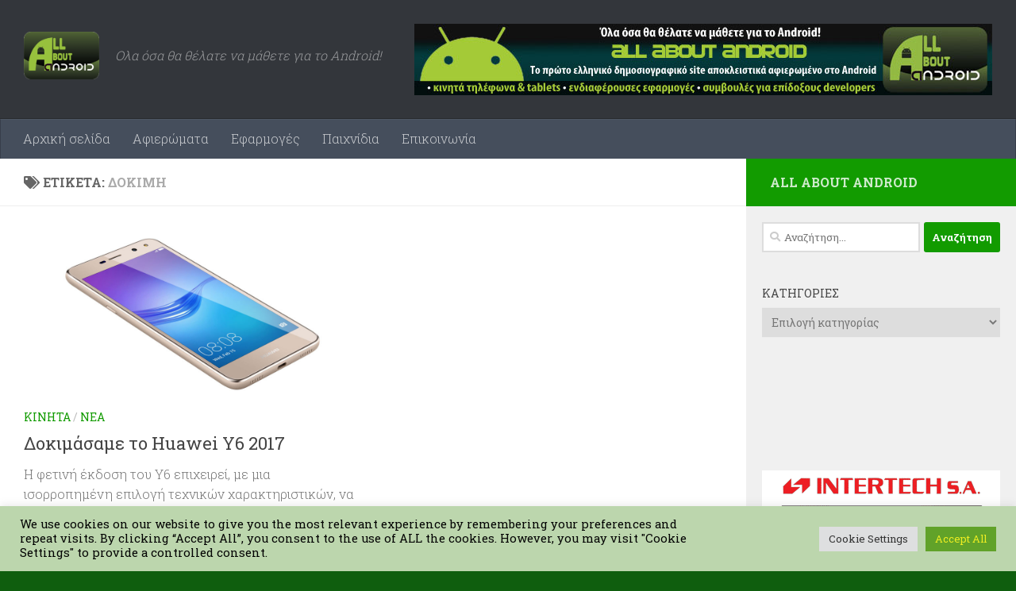

--- FILE ---
content_type: text/html; charset=UTF-8
request_url: https://www.allaboutandroid.gr/tag/%CE%B4%CE%BF%CE%BA%CE%B9%CE%BC%CE%AE/
body_size: 18403
content:
<!DOCTYPE html>
<html class="no-js" lang="el" prefix="og: https://ogp.me/ns#">
<head>
  <meta charset="UTF-8">
  <meta name="viewport" content="width=device-width, initial-scale=1.0">
  <link rel="profile" href="https://gmpg.org/xfn/11" />
  <link rel="pingback" href="https://www.allaboutandroid.gr/xmlrpc.php">

  	<style>img:is([sizes="auto" i], [sizes^="auto," i]) { contain-intrinsic-size: 3000px 1500px }</style>
	<script>document.documentElement.className = document.documentElement.className.replace("no-js","js");</script>

<!-- Search Engine Optimization by Rank Math - https://rankmath.com/ -->
<title>δοκιμή Archives - allaboutandroid.gr</title>
<meta name="robots" content="index, follow, max-snippet:-1, max-video-preview:-1, max-image-preview:large"/>
<link rel="canonical" href="https://www.allaboutandroid.gr/tag/%ce%b4%ce%bf%ce%ba%ce%b9%ce%bc%ce%ae/" />
<meta property="og:locale" content="el_GR" />
<meta property="og:type" content="article" />
<meta property="og:title" content="δοκιμή Archives - allaboutandroid.gr" />
<meta property="og:url" content="https://www.allaboutandroid.gr/tag/%ce%b4%ce%bf%ce%ba%ce%b9%ce%bc%ce%ae/" />
<meta property="og:site_name" content="All About Android" />
<meta name="twitter:card" content="summary_large_image" />
<meta name="twitter:title" content="δοκιμή Archives - allaboutandroid.gr" />
<meta name="twitter:label1" content="Άρθρα" />
<meta name="twitter:data1" content="1" />
<script type="application/ld+json" class="rank-math-schema">{"@context":"https://schema.org","@graph":[{"@type":"NewsMediaOrganization","@id":"https://www.allaboutandroid.gr/#organization","name":"TRAL LTD","url":"https://www.allaboutandroid.gr","logo":{"@type":"ImageObject","@id":"https://www.allaboutandroid.gr/#logo","url":"https://www.allaboutandroid.gr/wp-content/uploads/2022/09/cropped-AllAboutAndroid_HighRes.png","contentUrl":"https://www.allaboutandroid.gr/wp-content/uploads/2022/09/cropped-AllAboutAndroid_HighRes.png","caption":"All About Android","inLanguage":"el","width":"472","height":"297"}},{"@type":"WebSite","@id":"https://www.allaboutandroid.gr/#website","url":"https://www.allaboutandroid.gr","name":"All About Android","alternateName":"AllAboutAndroid.gr","publisher":{"@id":"https://www.allaboutandroid.gr/#organization"},"inLanguage":"el"},{"@type":"BreadcrumbList","@id":"https://www.allaboutandroid.gr/tag/%ce%b4%ce%bf%ce%ba%ce%b9%ce%bc%ce%ae/#breadcrumb","itemListElement":[{"@type":"ListItem","position":"1","item":{"@id":"https://www.allaboutandroid.gr","name":"Home"}},{"@type":"ListItem","position":"2","item":{"@id":"https://www.allaboutandroid.gr/tag/%ce%b4%ce%bf%ce%ba%ce%b9%ce%bc%ce%ae/","name":"\u03b4\u03bf\u03ba\u03b9\u03bc\u03ae"}}]},{"@type":"CollectionPage","@id":"https://www.allaboutandroid.gr/tag/%ce%b4%ce%bf%ce%ba%ce%b9%ce%bc%ce%ae/#webpage","url":"https://www.allaboutandroid.gr/tag/%ce%b4%ce%bf%ce%ba%ce%b9%ce%bc%ce%ae/","name":"\u03b4\u03bf\u03ba\u03b9\u03bc\u03ae Archives - allaboutandroid.gr","isPartOf":{"@id":"https://www.allaboutandroid.gr/#website"},"inLanguage":"el","breadcrumb":{"@id":"https://www.allaboutandroid.gr/tag/%ce%b4%ce%bf%ce%ba%ce%b9%ce%bc%ce%ae/#breadcrumb"}}]}</script>
<!-- /Rank Math WordPress SEO plugin -->

<link rel="alternate" type="application/rss+xml" title="Ροή RSS &raquo; allaboutandroid.gr" href="https://www.allaboutandroid.gr/feed/" />
<link rel="alternate" type="application/rss+xml" title="Ροή Σχολίων &raquo; allaboutandroid.gr" href="https://www.allaboutandroid.gr/comments/feed/" />
<link id="hu-user-gfont" href="//fonts.googleapis.com/css?family=Roboto+Slab:400,300italic,300,400italic,700&subset=latin,cyrillic-ext" rel="stylesheet" type="text/css"><link rel="alternate" type="application/rss+xml" title="Ετικέτα ροής allaboutandroid.gr &raquo; δοκιμή" href="https://www.allaboutandroid.gr/tag/%ce%b4%ce%bf%ce%ba%ce%b9%ce%bc%ce%ae/feed/" />
		<!-- This site uses the Google Analytics by MonsterInsights plugin v9.9.0 - Using Analytics tracking - https://www.monsterinsights.com/ -->
							<script src="//www.googletagmanager.com/gtag/js?id=G-6XQLXFJ70N"  data-cfasync="false" data-wpfc-render="false" async></script>
			<script data-cfasync="false" data-wpfc-render="false">
				var mi_version = '9.9.0';
				var mi_track_user = true;
				var mi_no_track_reason = '';
								var MonsterInsightsDefaultLocations = {"page_location":"https:\/\/www.allaboutandroid.gr\/tag\/%CE%B4%CE%BF%CE%BA%CE%B9%CE%BC%CE%AE\/"};
								if ( typeof MonsterInsightsPrivacyGuardFilter === 'function' ) {
					var MonsterInsightsLocations = (typeof MonsterInsightsExcludeQuery === 'object') ? MonsterInsightsPrivacyGuardFilter( MonsterInsightsExcludeQuery ) : MonsterInsightsPrivacyGuardFilter( MonsterInsightsDefaultLocations );
				} else {
					var MonsterInsightsLocations = (typeof MonsterInsightsExcludeQuery === 'object') ? MonsterInsightsExcludeQuery : MonsterInsightsDefaultLocations;
				}

								var disableStrs = [
										'ga-disable-G-6XQLXFJ70N',
									];

				/* Function to detect opted out users */
				function __gtagTrackerIsOptedOut() {
					for (var index = 0; index < disableStrs.length; index++) {
						if (document.cookie.indexOf(disableStrs[index] + '=true') > -1) {
							return true;
						}
					}

					return false;
				}

				/* Disable tracking if the opt-out cookie exists. */
				if (__gtagTrackerIsOptedOut()) {
					for (var index = 0; index < disableStrs.length; index++) {
						window[disableStrs[index]] = true;
					}
				}

				/* Opt-out function */
				function __gtagTrackerOptout() {
					for (var index = 0; index < disableStrs.length; index++) {
						document.cookie = disableStrs[index] + '=true; expires=Thu, 31 Dec 2099 23:59:59 UTC; path=/';
						window[disableStrs[index]] = true;
					}
				}

				if ('undefined' === typeof gaOptout) {
					function gaOptout() {
						__gtagTrackerOptout();
					}
				}
								window.dataLayer = window.dataLayer || [];

				window.MonsterInsightsDualTracker = {
					helpers: {},
					trackers: {},
				};
				if (mi_track_user) {
					function __gtagDataLayer() {
						dataLayer.push(arguments);
					}

					function __gtagTracker(type, name, parameters) {
						if (!parameters) {
							parameters = {};
						}

						if (parameters.send_to) {
							__gtagDataLayer.apply(null, arguments);
							return;
						}

						if (type === 'event') {
														parameters.send_to = monsterinsights_frontend.v4_id;
							var hookName = name;
							if (typeof parameters['event_category'] !== 'undefined') {
								hookName = parameters['event_category'] + ':' + name;
							}

							if (typeof MonsterInsightsDualTracker.trackers[hookName] !== 'undefined') {
								MonsterInsightsDualTracker.trackers[hookName](parameters);
							} else {
								__gtagDataLayer('event', name, parameters);
							}
							
						} else {
							__gtagDataLayer.apply(null, arguments);
						}
					}

					__gtagTracker('js', new Date());
					__gtagTracker('set', {
						'developer_id.dZGIzZG': true,
											});
					if ( MonsterInsightsLocations.page_location ) {
						__gtagTracker('set', MonsterInsightsLocations);
					}
										__gtagTracker('config', 'G-6XQLXFJ70N', {"forceSSL":"true","link_attribution":"true"} );
										window.gtag = __gtagTracker;										(function () {
						/* https://developers.google.com/analytics/devguides/collection/analyticsjs/ */
						/* ga and __gaTracker compatibility shim. */
						var noopfn = function () {
							return null;
						};
						var newtracker = function () {
							return new Tracker();
						};
						var Tracker = function () {
							return null;
						};
						var p = Tracker.prototype;
						p.get = noopfn;
						p.set = noopfn;
						p.send = function () {
							var args = Array.prototype.slice.call(arguments);
							args.unshift('send');
							__gaTracker.apply(null, args);
						};
						var __gaTracker = function () {
							var len = arguments.length;
							if (len === 0) {
								return;
							}
							var f = arguments[len - 1];
							if (typeof f !== 'object' || f === null || typeof f.hitCallback !== 'function') {
								if ('send' === arguments[0]) {
									var hitConverted, hitObject = false, action;
									if ('event' === arguments[1]) {
										if ('undefined' !== typeof arguments[3]) {
											hitObject = {
												'eventAction': arguments[3],
												'eventCategory': arguments[2],
												'eventLabel': arguments[4],
												'value': arguments[5] ? arguments[5] : 1,
											}
										}
									}
									if ('pageview' === arguments[1]) {
										if ('undefined' !== typeof arguments[2]) {
											hitObject = {
												'eventAction': 'page_view',
												'page_path': arguments[2],
											}
										}
									}
									if (typeof arguments[2] === 'object') {
										hitObject = arguments[2];
									}
									if (typeof arguments[5] === 'object') {
										Object.assign(hitObject, arguments[5]);
									}
									if ('undefined' !== typeof arguments[1].hitType) {
										hitObject = arguments[1];
										if ('pageview' === hitObject.hitType) {
											hitObject.eventAction = 'page_view';
										}
									}
									if (hitObject) {
										action = 'timing' === arguments[1].hitType ? 'timing_complete' : hitObject.eventAction;
										hitConverted = mapArgs(hitObject);
										__gtagTracker('event', action, hitConverted);
									}
								}
								return;
							}

							function mapArgs(args) {
								var arg, hit = {};
								var gaMap = {
									'eventCategory': 'event_category',
									'eventAction': 'event_action',
									'eventLabel': 'event_label',
									'eventValue': 'event_value',
									'nonInteraction': 'non_interaction',
									'timingCategory': 'event_category',
									'timingVar': 'name',
									'timingValue': 'value',
									'timingLabel': 'event_label',
									'page': 'page_path',
									'location': 'page_location',
									'title': 'page_title',
									'referrer' : 'page_referrer',
								};
								for (arg in args) {
																		if (!(!args.hasOwnProperty(arg) || !gaMap.hasOwnProperty(arg))) {
										hit[gaMap[arg]] = args[arg];
									} else {
										hit[arg] = args[arg];
									}
								}
								return hit;
							}

							try {
								f.hitCallback();
							} catch (ex) {
							}
						};
						__gaTracker.create = newtracker;
						__gaTracker.getByName = newtracker;
						__gaTracker.getAll = function () {
							return [];
						};
						__gaTracker.remove = noopfn;
						__gaTracker.loaded = true;
						window['__gaTracker'] = __gaTracker;
					})();
									} else {
										console.log("");
					(function () {
						function __gtagTracker() {
							return null;
						}

						window['__gtagTracker'] = __gtagTracker;
						window['gtag'] = __gtagTracker;
					})();
									}
			</script>
			
							<!-- / Google Analytics by MonsterInsights -->
		<script>
window._wpemojiSettings = {"baseUrl":"https:\/\/s.w.org\/images\/core\/emoji\/16.0.1\/72x72\/","ext":".png","svgUrl":"https:\/\/s.w.org\/images\/core\/emoji\/16.0.1\/svg\/","svgExt":".svg","source":{"concatemoji":"https:\/\/www.allaboutandroid.gr\/wp-includes\/js\/wp-emoji-release.min.js?ver=6.8.3"}};
/*! This file is auto-generated */
!function(s,n){var o,i,e;function c(e){try{var t={supportTests:e,timestamp:(new Date).valueOf()};sessionStorage.setItem(o,JSON.stringify(t))}catch(e){}}function p(e,t,n){e.clearRect(0,0,e.canvas.width,e.canvas.height),e.fillText(t,0,0);var t=new Uint32Array(e.getImageData(0,0,e.canvas.width,e.canvas.height).data),a=(e.clearRect(0,0,e.canvas.width,e.canvas.height),e.fillText(n,0,0),new Uint32Array(e.getImageData(0,0,e.canvas.width,e.canvas.height).data));return t.every(function(e,t){return e===a[t]})}function u(e,t){e.clearRect(0,0,e.canvas.width,e.canvas.height),e.fillText(t,0,0);for(var n=e.getImageData(16,16,1,1),a=0;a<n.data.length;a++)if(0!==n.data[a])return!1;return!0}function f(e,t,n,a){switch(t){case"flag":return n(e,"\ud83c\udff3\ufe0f\u200d\u26a7\ufe0f","\ud83c\udff3\ufe0f\u200b\u26a7\ufe0f")?!1:!n(e,"\ud83c\udde8\ud83c\uddf6","\ud83c\udde8\u200b\ud83c\uddf6")&&!n(e,"\ud83c\udff4\udb40\udc67\udb40\udc62\udb40\udc65\udb40\udc6e\udb40\udc67\udb40\udc7f","\ud83c\udff4\u200b\udb40\udc67\u200b\udb40\udc62\u200b\udb40\udc65\u200b\udb40\udc6e\u200b\udb40\udc67\u200b\udb40\udc7f");case"emoji":return!a(e,"\ud83e\udedf")}return!1}function g(e,t,n,a){var r="undefined"!=typeof WorkerGlobalScope&&self instanceof WorkerGlobalScope?new OffscreenCanvas(300,150):s.createElement("canvas"),o=r.getContext("2d",{willReadFrequently:!0}),i=(o.textBaseline="top",o.font="600 32px Arial",{});return e.forEach(function(e){i[e]=t(o,e,n,a)}),i}function t(e){var t=s.createElement("script");t.src=e,t.defer=!0,s.head.appendChild(t)}"undefined"!=typeof Promise&&(o="wpEmojiSettingsSupports",i=["flag","emoji"],n.supports={everything:!0,everythingExceptFlag:!0},e=new Promise(function(e){s.addEventListener("DOMContentLoaded",e,{once:!0})}),new Promise(function(t){var n=function(){try{var e=JSON.parse(sessionStorage.getItem(o));if("object"==typeof e&&"number"==typeof e.timestamp&&(new Date).valueOf()<e.timestamp+604800&&"object"==typeof e.supportTests)return e.supportTests}catch(e){}return null}();if(!n){if("undefined"!=typeof Worker&&"undefined"!=typeof OffscreenCanvas&&"undefined"!=typeof URL&&URL.createObjectURL&&"undefined"!=typeof Blob)try{var e="postMessage("+g.toString()+"("+[JSON.stringify(i),f.toString(),p.toString(),u.toString()].join(",")+"));",a=new Blob([e],{type:"text/javascript"}),r=new Worker(URL.createObjectURL(a),{name:"wpTestEmojiSupports"});return void(r.onmessage=function(e){c(n=e.data),r.terminate(),t(n)})}catch(e){}c(n=g(i,f,p,u))}t(n)}).then(function(e){for(var t in e)n.supports[t]=e[t],n.supports.everything=n.supports.everything&&n.supports[t],"flag"!==t&&(n.supports.everythingExceptFlag=n.supports.everythingExceptFlag&&n.supports[t]);n.supports.everythingExceptFlag=n.supports.everythingExceptFlag&&!n.supports.flag,n.DOMReady=!1,n.readyCallback=function(){n.DOMReady=!0}}).then(function(){return e}).then(function(){var e;n.supports.everything||(n.readyCallback(),(e=n.source||{}).concatemoji?t(e.concatemoji):e.wpemoji&&e.twemoji&&(t(e.twemoji),t(e.wpemoji)))}))}((window,document),window._wpemojiSettings);
</script>
<style id='wp-emoji-styles-inline-css'>

	img.wp-smiley, img.emoji {
		display: inline !important;
		border: none !important;
		box-shadow: none !important;
		height: 1em !important;
		width: 1em !important;
		margin: 0 0.07em !important;
		vertical-align: -0.1em !important;
		background: none !important;
		padding: 0 !important;
	}
</style>
<link rel='stylesheet' id='wp-block-library-css' href='https://www.allaboutandroid.gr/wp-includes/css/dist/block-library/style.min.css?ver=6.8.3' media='all' />
<style id='classic-theme-styles-inline-css'>
/*! This file is auto-generated */
.wp-block-button__link{color:#fff;background-color:#32373c;border-radius:9999px;box-shadow:none;text-decoration:none;padding:calc(.667em + 2px) calc(1.333em + 2px);font-size:1.125em}.wp-block-file__button{background:#32373c;color:#fff;text-decoration:none}
</style>
<style id='global-styles-inline-css'>
:root{--wp--preset--aspect-ratio--square: 1;--wp--preset--aspect-ratio--4-3: 4/3;--wp--preset--aspect-ratio--3-4: 3/4;--wp--preset--aspect-ratio--3-2: 3/2;--wp--preset--aspect-ratio--2-3: 2/3;--wp--preset--aspect-ratio--16-9: 16/9;--wp--preset--aspect-ratio--9-16: 9/16;--wp--preset--color--black: #000000;--wp--preset--color--cyan-bluish-gray: #abb8c3;--wp--preset--color--white: #ffffff;--wp--preset--color--pale-pink: #f78da7;--wp--preset--color--vivid-red: #cf2e2e;--wp--preset--color--luminous-vivid-orange: #ff6900;--wp--preset--color--luminous-vivid-amber: #fcb900;--wp--preset--color--light-green-cyan: #7bdcb5;--wp--preset--color--vivid-green-cyan: #00d084;--wp--preset--color--pale-cyan-blue: #8ed1fc;--wp--preset--color--vivid-cyan-blue: #0693e3;--wp--preset--color--vivid-purple: #9b51e0;--wp--preset--gradient--vivid-cyan-blue-to-vivid-purple: linear-gradient(135deg,rgba(6,147,227,1) 0%,rgb(155,81,224) 100%);--wp--preset--gradient--light-green-cyan-to-vivid-green-cyan: linear-gradient(135deg,rgb(122,220,180) 0%,rgb(0,208,130) 100%);--wp--preset--gradient--luminous-vivid-amber-to-luminous-vivid-orange: linear-gradient(135deg,rgba(252,185,0,1) 0%,rgba(255,105,0,1) 100%);--wp--preset--gradient--luminous-vivid-orange-to-vivid-red: linear-gradient(135deg,rgba(255,105,0,1) 0%,rgb(207,46,46) 100%);--wp--preset--gradient--very-light-gray-to-cyan-bluish-gray: linear-gradient(135deg,rgb(238,238,238) 0%,rgb(169,184,195) 100%);--wp--preset--gradient--cool-to-warm-spectrum: linear-gradient(135deg,rgb(74,234,220) 0%,rgb(151,120,209) 20%,rgb(207,42,186) 40%,rgb(238,44,130) 60%,rgb(251,105,98) 80%,rgb(254,248,76) 100%);--wp--preset--gradient--blush-light-purple: linear-gradient(135deg,rgb(255,206,236) 0%,rgb(152,150,240) 100%);--wp--preset--gradient--blush-bordeaux: linear-gradient(135deg,rgb(254,205,165) 0%,rgb(254,45,45) 50%,rgb(107,0,62) 100%);--wp--preset--gradient--luminous-dusk: linear-gradient(135deg,rgb(255,203,112) 0%,rgb(199,81,192) 50%,rgb(65,88,208) 100%);--wp--preset--gradient--pale-ocean: linear-gradient(135deg,rgb(255,245,203) 0%,rgb(182,227,212) 50%,rgb(51,167,181) 100%);--wp--preset--gradient--electric-grass: linear-gradient(135deg,rgb(202,248,128) 0%,rgb(113,206,126) 100%);--wp--preset--gradient--midnight: linear-gradient(135deg,rgb(2,3,129) 0%,rgb(40,116,252) 100%);--wp--preset--font-size--small: 13px;--wp--preset--font-size--medium: 20px;--wp--preset--font-size--large: 36px;--wp--preset--font-size--x-large: 42px;--wp--preset--spacing--20: 0.44rem;--wp--preset--spacing--30: 0.67rem;--wp--preset--spacing--40: 1rem;--wp--preset--spacing--50: 1.5rem;--wp--preset--spacing--60: 2.25rem;--wp--preset--spacing--70: 3.38rem;--wp--preset--spacing--80: 5.06rem;--wp--preset--shadow--natural: 6px 6px 9px rgba(0, 0, 0, 0.2);--wp--preset--shadow--deep: 12px 12px 50px rgba(0, 0, 0, 0.4);--wp--preset--shadow--sharp: 6px 6px 0px rgba(0, 0, 0, 0.2);--wp--preset--shadow--outlined: 6px 6px 0px -3px rgba(255, 255, 255, 1), 6px 6px rgba(0, 0, 0, 1);--wp--preset--shadow--crisp: 6px 6px 0px rgba(0, 0, 0, 1);}:where(.is-layout-flex){gap: 0.5em;}:where(.is-layout-grid){gap: 0.5em;}body .is-layout-flex{display: flex;}.is-layout-flex{flex-wrap: wrap;align-items: center;}.is-layout-flex > :is(*, div){margin: 0;}body .is-layout-grid{display: grid;}.is-layout-grid > :is(*, div){margin: 0;}:where(.wp-block-columns.is-layout-flex){gap: 2em;}:where(.wp-block-columns.is-layout-grid){gap: 2em;}:where(.wp-block-post-template.is-layout-flex){gap: 1.25em;}:where(.wp-block-post-template.is-layout-grid){gap: 1.25em;}.has-black-color{color: var(--wp--preset--color--black) !important;}.has-cyan-bluish-gray-color{color: var(--wp--preset--color--cyan-bluish-gray) !important;}.has-white-color{color: var(--wp--preset--color--white) !important;}.has-pale-pink-color{color: var(--wp--preset--color--pale-pink) !important;}.has-vivid-red-color{color: var(--wp--preset--color--vivid-red) !important;}.has-luminous-vivid-orange-color{color: var(--wp--preset--color--luminous-vivid-orange) !important;}.has-luminous-vivid-amber-color{color: var(--wp--preset--color--luminous-vivid-amber) !important;}.has-light-green-cyan-color{color: var(--wp--preset--color--light-green-cyan) !important;}.has-vivid-green-cyan-color{color: var(--wp--preset--color--vivid-green-cyan) !important;}.has-pale-cyan-blue-color{color: var(--wp--preset--color--pale-cyan-blue) !important;}.has-vivid-cyan-blue-color{color: var(--wp--preset--color--vivid-cyan-blue) !important;}.has-vivid-purple-color{color: var(--wp--preset--color--vivid-purple) !important;}.has-black-background-color{background-color: var(--wp--preset--color--black) !important;}.has-cyan-bluish-gray-background-color{background-color: var(--wp--preset--color--cyan-bluish-gray) !important;}.has-white-background-color{background-color: var(--wp--preset--color--white) !important;}.has-pale-pink-background-color{background-color: var(--wp--preset--color--pale-pink) !important;}.has-vivid-red-background-color{background-color: var(--wp--preset--color--vivid-red) !important;}.has-luminous-vivid-orange-background-color{background-color: var(--wp--preset--color--luminous-vivid-orange) !important;}.has-luminous-vivid-amber-background-color{background-color: var(--wp--preset--color--luminous-vivid-amber) !important;}.has-light-green-cyan-background-color{background-color: var(--wp--preset--color--light-green-cyan) !important;}.has-vivid-green-cyan-background-color{background-color: var(--wp--preset--color--vivid-green-cyan) !important;}.has-pale-cyan-blue-background-color{background-color: var(--wp--preset--color--pale-cyan-blue) !important;}.has-vivid-cyan-blue-background-color{background-color: var(--wp--preset--color--vivid-cyan-blue) !important;}.has-vivid-purple-background-color{background-color: var(--wp--preset--color--vivid-purple) !important;}.has-black-border-color{border-color: var(--wp--preset--color--black) !important;}.has-cyan-bluish-gray-border-color{border-color: var(--wp--preset--color--cyan-bluish-gray) !important;}.has-white-border-color{border-color: var(--wp--preset--color--white) !important;}.has-pale-pink-border-color{border-color: var(--wp--preset--color--pale-pink) !important;}.has-vivid-red-border-color{border-color: var(--wp--preset--color--vivid-red) !important;}.has-luminous-vivid-orange-border-color{border-color: var(--wp--preset--color--luminous-vivid-orange) !important;}.has-luminous-vivid-amber-border-color{border-color: var(--wp--preset--color--luminous-vivid-amber) !important;}.has-light-green-cyan-border-color{border-color: var(--wp--preset--color--light-green-cyan) !important;}.has-vivid-green-cyan-border-color{border-color: var(--wp--preset--color--vivid-green-cyan) !important;}.has-pale-cyan-blue-border-color{border-color: var(--wp--preset--color--pale-cyan-blue) !important;}.has-vivid-cyan-blue-border-color{border-color: var(--wp--preset--color--vivid-cyan-blue) !important;}.has-vivid-purple-border-color{border-color: var(--wp--preset--color--vivid-purple) !important;}.has-vivid-cyan-blue-to-vivid-purple-gradient-background{background: var(--wp--preset--gradient--vivid-cyan-blue-to-vivid-purple) !important;}.has-light-green-cyan-to-vivid-green-cyan-gradient-background{background: var(--wp--preset--gradient--light-green-cyan-to-vivid-green-cyan) !important;}.has-luminous-vivid-amber-to-luminous-vivid-orange-gradient-background{background: var(--wp--preset--gradient--luminous-vivid-amber-to-luminous-vivid-orange) !important;}.has-luminous-vivid-orange-to-vivid-red-gradient-background{background: var(--wp--preset--gradient--luminous-vivid-orange-to-vivid-red) !important;}.has-very-light-gray-to-cyan-bluish-gray-gradient-background{background: var(--wp--preset--gradient--very-light-gray-to-cyan-bluish-gray) !important;}.has-cool-to-warm-spectrum-gradient-background{background: var(--wp--preset--gradient--cool-to-warm-spectrum) !important;}.has-blush-light-purple-gradient-background{background: var(--wp--preset--gradient--blush-light-purple) !important;}.has-blush-bordeaux-gradient-background{background: var(--wp--preset--gradient--blush-bordeaux) !important;}.has-luminous-dusk-gradient-background{background: var(--wp--preset--gradient--luminous-dusk) !important;}.has-pale-ocean-gradient-background{background: var(--wp--preset--gradient--pale-ocean) !important;}.has-electric-grass-gradient-background{background: var(--wp--preset--gradient--electric-grass) !important;}.has-midnight-gradient-background{background: var(--wp--preset--gradient--midnight) !important;}.has-small-font-size{font-size: var(--wp--preset--font-size--small) !important;}.has-medium-font-size{font-size: var(--wp--preset--font-size--medium) !important;}.has-large-font-size{font-size: var(--wp--preset--font-size--large) !important;}.has-x-large-font-size{font-size: var(--wp--preset--font-size--x-large) !important;}
:where(.wp-block-post-template.is-layout-flex){gap: 1.25em;}:where(.wp-block-post-template.is-layout-grid){gap: 1.25em;}
:where(.wp-block-columns.is-layout-flex){gap: 2em;}:where(.wp-block-columns.is-layout-grid){gap: 2em;}
:root :where(.wp-block-pullquote){font-size: 1.5em;line-height: 1.6;}
</style>
<link rel='stylesheet' id='cookie-law-info-css' href='https://www.allaboutandroid.gr/wp-content/plugins/cookie-law-info/legacy/public/css/cookie-law-info-public.css?ver=3.3.6' media='all' />
<link rel='stylesheet' id='cookie-law-info-gdpr-css' href='https://www.allaboutandroid.gr/wp-content/plugins/cookie-law-info/legacy/public/css/cookie-law-info-gdpr.css?ver=3.3.6' media='all' />
<link rel='stylesheet' id='hueman-main-style-css' href='https://www.allaboutandroid.gr/wp-content/themes/hueman/assets/front/css/main.min.css?ver=3.7.27' media='all' />
<style id='hueman-main-style-inline-css'>
body { font-family:'Roboto Slab', Arial, sans-serif;font-size:1.00rem }@media only screen and (min-width: 720px) {
        .nav > li { font-size:1.00rem; }
      }.sidebar .widget { padding-left: 20px; padding-right: 20px; padding-top: 20px; }::selection { background-color: #129b00; }
::-moz-selection { background-color: #129b00; }a,a>span.hu-external::after,.themeform label .required,#flexslider-featured .flex-direction-nav .flex-next:hover,#flexslider-featured .flex-direction-nav .flex-prev:hover,.post-hover:hover .post-title a,.post-title a:hover,.sidebar.s1 .post-nav li a:hover i,.content .post-nav li a:hover i,.post-related a:hover,.sidebar.s1 .widget_rss ul li a,#footer .widget_rss ul li a,.sidebar.s1 .widget_calendar a,#footer .widget_calendar a,.sidebar.s1 .alx-tab .tab-item-category a,.sidebar.s1 .alx-posts .post-item-category a,.sidebar.s1 .alx-tab li:hover .tab-item-title a,.sidebar.s1 .alx-tab li:hover .tab-item-comment a,.sidebar.s1 .alx-posts li:hover .post-item-title a,#footer .alx-tab .tab-item-category a,#footer .alx-posts .post-item-category a,#footer .alx-tab li:hover .tab-item-title a,#footer .alx-tab li:hover .tab-item-comment a,#footer .alx-posts li:hover .post-item-title a,.comment-tabs li.active a,.comment-awaiting-moderation,.child-menu a:hover,.child-menu .current_page_item > a,.wp-pagenavi a{ color: #129b00; }input[type="submit"],.themeform button[type="submit"],.sidebar.s1 .sidebar-top,.sidebar.s1 .sidebar-toggle,#flexslider-featured .flex-control-nav li a.flex-active,.post-tags a:hover,.sidebar.s1 .widget_calendar caption,#footer .widget_calendar caption,.author-bio .bio-avatar:after,.commentlist li.bypostauthor > .comment-body:after,.commentlist li.comment-author-admin > .comment-body:after{ background-color: #129b00; }.post-format .format-container { border-color: #129b00; }.sidebar.s1 .alx-tabs-nav li.active a,#footer .alx-tabs-nav li.active a,.comment-tabs li.active a,.wp-pagenavi a:hover,.wp-pagenavi a:active,.wp-pagenavi span.current{ border-bottom-color: #129b00!important; }.sidebar.s2 .post-nav li a:hover i,
.sidebar.s2 .widget_rss ul li a,
.sidebar.s2 .widget_calendar a,
.sidebar.s2 .alx-tab .tab-item-category a,
.sidebar.s2 .alx-posts .post-item-category a,
.sidebar.s2 .alx-tab li:hover .tab-item-title a,
.sidebar.s2 .alx-tab li:hover .tab-item-comment a,
.sidebar.s2 .alx-posts li:hover .post-item-title a { color: #82b965; }
.sidebar.s2 .sidebar-top,.sidebar.s2 .sidebar-toggle,.post-comments,.jp-play-bar,.jp-volume-bar-value,.sidebar.s2 .widget_calendar caption{ background-color: #82b965; }.sidebar.s2 .alx-tabs-nav li.active a { border-bottom-color: #82b965; }
.post-comments::before { border-right-color: #82b965; }
      .search-expand,
              #nav-topbar.nav-container { background-color: #26272b}@media only screen and (min-width: 720px) {
                #nav-topbar .nav ul { background-color: #26272b; }
              }.is-scrolled #header .nav-container.desktop-sticky,
              .is-scrolled #header .search-expand { background-color: #26272b; background-color: rgba(38,39,43,0.90) }.is-scrolled .topbar-transparent #nav-topbar.desktop-sticky .nav ul { background-color: #26272b; background-color: rgba(38,39,43,0.95) }#header { background-color: #33363b; }
@media only screen and (min-width: 720px) {
  #nav-header .nav ul { background-color: #33363b; }
}
        #header #nav-mobile { background-color: #33363b; }.is-scrolled #header #nav-mobile { background-color: #33363b; background-color: rgba(51,54,59,0.90) }#nav-header.nav-container, #main-header-search .search-expand { background-color: ; }
@media only screen and (min-width: 720px) {
  #nav-header .nav ul { background-color: ; }
}
        body {background: #0f5e0e url(https://www.allaboutandroid.gr/wp-content/uploads/2016/01/allaboutandroid_skin.jpg) no-repeat center center;background-attachment:fixed;background-size: cover;}

</style>
<link rel='stylesheet' id='hueman-font-awesome-css' href='https://www.allaboutandroid.gr/wp-content/themes/hueman/assets/front/css/font-awesome.min.css?ver=3.7.27' media='all' />
<link rel='stylesheet' id='newsletter-css' href='https://www.allaboutandroid.gr/wp-content/plugins/newsletter/style.css?ver=9.0.7' media='all' />
<script src="https://www.allaboutandroid.gr/wp-content/plugins/google-analytics-for-wordpress/assets/js/frontend-gtag.min.js?ver=9.9.0" id="monsterinsights-frontend-script-js" async data-wp-strategy="async"></script>
<script data-cfasync="false" data-wpfc-render="false" id='monsterinsights-frontend-script-js-extra'>var monsterinsights_frontend = {"js_events_tracking":"true","download_extensions":"doc,pdf,ppt,zip,xls,docx,pptx,xlsx","inbound_paths":"[{\"path\":\"\\\/go\\\/\",\"label\":\"affiliate\"},{\"path\":\"\\\/recommend\\\/\",\"label\":\"affiliate\"}]","home_url":"https:\/\/www.allaboutandroid.gr","hash_tracking":"false","v4_id":"G-6XQLXFJ70N"};</script>
<script src="https://www.allaboutandroid.gr/wp-includes/js/jquery/jquery.min.js?ver=3.7.1" id="jquery-core-js"></script>
<script src="https://www.allaboutandroid.gr/wp-includes/js/jquery/jquery-migrate.min.js?ver=3.4.1" id="jquery-migrate-js"></script>
<script id="cookie-law-info-js-extra">
var Cli_Data = {"nn_cookie_ids":[],"cookielist":[],"non_necessary_cookies":[],"ccpaEnabled":"","ccpaRegionBased":"","ccpaBarEnabled":"","strictlyEnabled":["necessary","obligatoire"],"ccpaType":"gdpr","js_blocking":"","custom_integration":"","triggerDomRefresh":"","secure_cookies":""};
var cli_cookiebar_settings = {"animate_speed_hide":"500","animate_speed_show":"500","background":"#bcd6ad","border":"#b1a6a6c2","border_on":"","button_1_button_colour":"#61a229","button_1_button_hover":"#4e8221","button_1_link_colour":"#fff","button_1_as_button":"1","button_1_new_win":"","button_2_button_colour":"#333","button_2_button_hover":"#292929","button_2_link_colour":"#444","button_2_as_button":"","button_2_hidebar":"","button_3_button_colour":"#dedfe0","button_3_button_hover":"#b2b2b3","button_3_link_colour":"#333333","button_3_as_button":"1","button_3_new_win":"","button_4_button_colour":"#dedfe0","button_4_button_hover":"#b2b2b3","button_4_link_colour":"#333333","button_4_as_button":"1","button_7_button_colour":"#61a229","button_7_button_hover":"#4e8221","button_7_link_colour":"#eeee22","button_7_as_button":"1","button_7_new_win":"","font_family":"inherit","header_fix":"","notify_animate_hide":"1","notify_animate_show":"","notify_div_id":"#cookie-law-info-bar","notify_position_horizontal":"right","notify_position_vertical":"bottom","scroll_close":"1","scroll_close_reload":"","accept_close_reload":"","reject_close_reload":"","showagain_tab":"","showagain_background":"#fff","showagain_border":"#000","showagain_div_id":"#cookie-law-info-again","showagain_x_position":"100px","text":"#020202","show_once_yn":"1","show_once":"10000","logging_on":"","as_popup":"","popup_overlay":"1","bar_heading_text":"","cookie_bar_as":"banner","popup_showagain_position":"bottom-right","widget_position":"left"};
var log_object = {"ajax_url":"https:\/\/www.allaboutandroid.gr\/wp-admin\/admin-ajax.php"};
</script>
<script src="https://www.allaboutandroid.gr/wp-content/plugins/cookie-law-info/legacy/public/js/cookie-law-info-public.js?ver=3.3.6" id="cookie-law-info-js"></script>
<link rel="https://api.w.org/" href="https://www.allaboutandroid.gr/wp-json/" /><link rel="alternate" title="JSON" type="application/json" href="https://www.allaboutandroid.gr/wp-json/wp/v2/tags/7367" /><link rel="EditURI" type="application/rsd+xml" title="RSD" href="https://www.allaboutandroid.gr/xmlrpc.php?rsd" />
    <link rel="preload" as="font" type="font/woff2" href="https://www.allaboutandroid.gr/wp-content/themes/hueman/assets/front/webfonts/fa-brands-400.woff2?v=5.15.2" crossorigin="anonymous"/>
    <link rel="preload" as="font" type="font/woff2" href="https://www.allaboutandroid.gr/wp-content/themes/hueman/assets/front/webfonts/fa-regular-400.woff2?v=5.15.2" crossorigin="anonymous"/>
    <link rel="preload" as="font" type="font/woff2" href="https://www.allaboutandroid.gr/wp-content/themes/hueman/assets/front/webfonts/fa-solid-900.woff2?v=5.15.2" crossorigin="anonymous"/>
  <!--[if lt IE 9]>
<script src="https://www.allaboutandroid.gr/wp-content/themes/hueman/assets/front/js/ie/html5shiv-printshiv.min.js"></script>
<script src="https://www.allaboutandroid.gr/wp-content/themes/hueman/assets/front/js/ie/selectivizr.js"></script>
<![endif]-->
<link rel="icon" href="https://www.allaboutandroid.gr/wp-content/uploads/2022/09/cropped-AllAboutAndroid_512x512-32x32.png" sizes="32x32" />
<link rel="icon" href="https://www.allaboutandroid.gr/wp-content/uploads/2022/09/cropped-AllAboutAndroid_512x512-192x192.png" sizes="192x192" />
<link rel="apple-touch-icon" href="https://www.allaboutandroid.gr/wp-content/uploads/2022/09/cropped-AllAboutAndroid_512x512-180x180.png" />
<meta name="msapplication-TileImage" content="https://www.allaboutandroid.gr/wp-content/uploads/2022/09/cropped-AllAboutAndroid_512x512-270x270.png" />
		<style id="wp-custom-css">
			b {
  color: black;
  font-weight: bold;
}		</style>
		</head>

<body data-rsssl=1 class="archive tag tag-7367 wp-custom-logo wp-embed-responsive wp-theme-hueman col-2cl boxed header-desktop-sticky header-mobile-sticky hueman-3-7-27 chrome">
<div id="wrapper">
  <a class="screen-reader-text skip-link" href="#content">Skip to content</a>
  
  <header id="header" class="main-menu-mobile-on one-mobile-menu main_menu header-ads-desktop header-ads-mobile topbar-transparent no-header-img">
        <nav class="nav-container group mobile-menu mobile-sticky " id="nav-mobile" data-menu-id="header-1">
  <div class="mobile-title-logo-in-header"><p class="site-title">                  <a class="custom-logo-link" href="https://www.allaboutandroid.gr/" rel="home" title="allaboutandroid.gr | Αρχική σελίδα"><img src="https://www.allaboutandroid.gr/wp-content/uploads/2022/09/cropped-cropped-AllAboutAndroid_HighRes.png" alt="allaboutandroid.gr" width="472" height="297"/></a>                </p></div>
        
                    <!-- <div class="ham__navbar-toggler collapsed" aria-expanded="false">
          <div class="ham__navbar-span-wrapper">
            <span class="ham-toggler-menu__span"></span>
          </div>
        </div> -->
        <button class="ham__navbar-toggler-two collapsed" title="Menu" aria-expanded="false">
          <span class="ham__navbar-span-wrapper">
            <span class="line line-1"></span>
            <span class="line line-2"></span>
            <span class="line line-3"></span>
          </span>
        </button>
            
      <div class="nav-text"></div>
      <div class="nav-wrap container">
                  <ul class="nav container-inner group mobile-search">
                            <li>
                  <form role="search" method="get" class="search-form" action="https://www.allaboutandroid.gr/">
				<label>
					<span class="screen-reader-text">Αναζήτηση για:</span>
					<input type="search" class="search-field" placeholder="Αναζήτηση&hellip;" value="" name="s" />
				</label>
				<input type="submit" class="search-submit" value="Αναζήτηση" />
			</form>                </li>
                      </ul>
                <ul id="menu-%ce%bc%ce%b5-%ce%bc%ce%b1%cf%84%ce%b9%ce%ac" class="nav container-inner group"><li id="menu-item-438" class="menu-item menu-item-type-custom menu-item-object-custom menu-item-home menu-item-438"><a href="https://www.allaboutandroid.gr">Αρχική σελίδα</a></li>
<li id="menu-item-6425" class="menu-item menu-item-type-taxonomy menu-item-object-category menu-item-6425"><a href="https://www.allaboutandroid.gr/category/%ce%b1%cf%86%ce%b9%ce%b5%cf%81%cf%8e%ce%bc%ce%b1%cf%84%ce%b1/">Αφιερώματα</a></li>
<li id="menu-item-30034" class="menu-item menu-item-type-taxonomy menu-item-object-category menu-item-30034"><a href="https://www.allaboutandroid.gr/category/applications/">Εφαρμογές</a></li>
<li id="menu-item-30035" class="menu-item menu-item-type-taxonomy menu-item-object-category menu-item-30035"><a href="https://www.allaboutandroid.gr/category/applications/games-applications/">Παιχνίδια</a></li>
<li id="menu-item-422" class="menu-item menu-item-type-post_type menu-item-object-page menu-item-422"><a href="https://www.allaboutandroid.gr/%cf%80%ce%b5%cf%81%ce%af/">Επικοινωνία</a></li>
</ul>      </div>
</nav><!--/#nav-topbar-->  
  
  <div class="container group">
        <div class="container-inner">

                    <div class="group hu-pad central-header-zone">
                  <div class="logo-tagline-group">
                      <p class="site-title">                  <a class="custom-logo-link" href="https://www.allaboutandroid.gr/" rel="home" title="allaboutandroid.gr | Αρχική σελίδα"><img src="https://www.allaboutandroid.gr/wp-content/uploads/2022/09/cropped-AllAboutAndroid_HighRes.png" alt="allaboutandroid.gr" width="472" height="297"/></a>                </p>                                                <p class="site-description">Oλα όσα θα θέλατε να μάθετε για το Android!</p>
                                        </div>

                                        <div id="header-widgets">
                          <div id="text-124" class="widget widget_text">			<div class="textwidget"><a href="https://www.allaboutandroid.gr"><img src="https://www.allaboutandroid.gr/wp-content/uploads/2017/05/ALLABOUTANDROID_728x90.jpg" alt="" width="728" height="90" class="alignnone size-full wp-image-37243" /></a></div>
		</div>                      </div><!--/#header-ads-->
                                </div>
      
                <nav class="nav-container group desktop-menu " id="nav-header" data-menu-id="header-2">
    <div class="nav-text"><!-- put your mobile menu text here --></div>

  <div class="nav-wrap container">
        <ul id="menu-%ce%bc%ce%b5-%ce%bc%ce%b1%cf%84%ce%b9%ce%ac-1" class="nav container-inner group"><li class="menu-item menu-item-type-custom menu-item-object-custom menu-item-home menu-item-438"><a href="https://www.allaboutandroid.gr">Αρχική σελίδα</a></li>
<li class="menu-item menu-item-type-taxonomy menu-item-object-category menu-item-6425"><a href="https://www.allaboutandroid.gr/category/%ce%b1%cf%86%ce%b9%ce%b5%cf%81%cf%8e%ce%bc%ce%b1%cf%84%ce%b1/">Αφιερώματα</a></li>
<li class="menu-item menu-item-type-taxonomy menu-item-object-category menu-item-30034"><a href="https://www.allaboutandroid.gr/category/applications/">Εφαρμογές</a></li>
<li class="menu-item menu-item-type-taxonomy menu-item-object-category menu-item-30035"><a href="https://www.allaboutandroid.gr/category/applications/games-applications/">Παιχνίδια</a></li>
<li class="menu-item menu-item-type-post_type menu-item-object-page menu-item-422"><a href="https://www.allaboutandroid.gr/%cf%80%ce%b5%cf%81%ce%af/">Επικοινωνία</a></li>
</ul>  </div>
</nav><!--/#nav-header-->      
    </div><!--/.container-inner-->
      </div><!--/.container-->

</header><!--/#header-->
  
  <div class="container" id="page">
    <div class="container-inner">
            <div class="main">
        <div class="main-inner group">
          
              <main class="content" id="content">
              <div class="page-title hu-pad group">
          	    		<h1><i class="fas fa-tags"></i>Ετικέτα: <span>δοκιμή </span></h1>
    	
    </div><!--/.page-title-->
          <div class="hu-pad group">
            
  <div id="grid-wrapper" class="post-list group">
    <div class="post-row">        <article id="post-38129" class="group grid-item post-38129 post type-post status-publish format-standard has-post-thumbnail hentry category-mobiles category-news tag-huawei-y6 tag-7367 tag-6974">
	<div class="post-inner post-hover">
      		<div class="post-thumbnail">
  			<a href="https://www.allaboutandroid.gr/%ce%b4%ce%bf%ce%ba%ce%b9%ce%bc%ce%ac%cf%83%ce%b1%ce%bc%ce%b5-%cf%84%ce%bf-huawei-y6-2017/">
            				<img width="696" height="340" src="https://www.allaboutandroid.gr/wp-content/uploads/2017/10/huawei-y6-2017-dual-sim-1.jpg" class="attachment-thumb-large size-thumb-large wp-post-image" alt="huawei y6 2017 dual sim 1" decoding="async" fetchpriority="high" srcset="https://www.allaboutandroid.gr/wp-content/uploads/2017/10/huawei-y6-2017-dual-sim-1.jpg 1024w, https://www.allaboutandroid.gr/wp-content/uploads/2017/10/huawei-y6-2017-dual-sim-1-300x146.jpg 300w" sizes="(max-width: 696px) 100vw, 696px" title="Δοκιμάσαμε το Huawei Y6 2017 1">  				  				  				  			</a>
  			  		</div><!--/.post-thumbnail-->
          		<div class="post-meta group">
          			  <p class="post-category"><a href="https://www.allaboutandroid.gr/category/mobiles/" rel="category tag">Κινητά</a> / <a href="https://www.allaboutandroid.gr/category/news/" rel="category tag">Νέα</a></p>
                  		</div><!--/.post-meta-->
    		<h2 class="post-title entry-title">
			<a href="https://www.allaboutandroid.gr/%ce%b4%ce%bf%ce%ba%ce%b9%ce%bc%ce%ac%cf%83%ce%b1%ce%bc%ce%b5-%cf%84%ce%bf-huawei-y6-2017/" rel="bookmark">Δοκιμάσαμε το Huawei Y6 2017</a>
		</h2><!--/.post-title-->

				<div class="entry excerpt entry-summary">
			<p>Η φετινή έκδοση του Y6 επιχειρεί, με μια ισορροπημένη επιλογή τεχνικών χαρακτηριστικών, να επικεντρώσει την ουσία, στοχεύοντας σε όσους ψάχνουν ένα οικονομικό μα αξιόπιστο smartphone. Στις δύσκολες μέρες της κρίσης, οι καταναλωτές που καταφεύγουν&#46;&#46;&#46;</p>
		</div><!--/.entry-->
		
	</div><!--/.post-inner-->
</article><!--/.post-->
    </div>  </div><!--/.post-list-->

<nav class="pagination group">
			<ul class="group">
			<li class="prev left"></li>
			<li class="next right"></li>
		</ul>
	</nav><!--/.pagination-->
          </div><!--/.hu-pad-->
            </main><!--/.content-->
          

	<div class="sidebar s1 collapsed" data-position="right" data-layout="col-2cl" data-sb-id="s1">

		<button class="sidebar-toggle" title="Αναπτύξτε την πλευρική στήλη"><i class="fas sidebar-toggle-arrows"></i></button>

		<div class="sidebar-content">

			           			<div class="sidebar-top group">
                        <p>All About Android</p>                      			</div>
			
			
			
			<div id="search-2" class="widget widget_search"><form role="search" method="get" class="search-form" action="https://www.allaboutandroid.gr/">
				<label>
					<span class="screen-reader-text">Αναζήτηση για:</span>
					<input type="search" class="search-field" placeholder="Αναζήτηση&hellip;" value="" name="s" />
				</label>
				<input type="submit" class="search-submit" value="Αναζήτηση" />
			</form></div><div id="categories-2" class="widget widget_categories"><h3 class="widget-title">Kατηγορίες</h3><form action="https://www.allaboutandroid.gr" method="get"><label class="screen-reader-text" for="cat">Kατηγορίες</label><select  name='cat' id='cat' class='postform'>
	<option value='-1'>Επιλογή κατηγορίας</option>
	<option class="level-0" value="43">Android TV</option>
	<option class="level-0" value="57">Developer&#8217;s Corner</option>
	<option class="level-0" value="4">Tablets</option>
	<option class="level-0" value="6329">Αξεσουάρ</option>
	<option class="level-0" value="1159">Αφιερώματα</option>
	<option class="level-0" value="5">Εφαρμογές</option>
	<option class="level-1" value="498">&nbsp;&nbsp;&nbsp;Business</option>
	<option class="level-1" value="510">&nbsp;&nbsp;&nbsp;eBooks &#8211; Comics</option>
	<option class="level-1" value="499">&nbsp;&nbsp;&nbsp;Gadgets &#8211; Εργαλεία</option>
	<option class="level-1" value="500">&nbsp;&nbsp;&nbsp;Urban Culture</option>
	<option class="level-1" value="508">&nbsp;&nbsp;&nbsp;Video &#8211; Multimedia</option>
	<option class="level-1" value="495">&nbsp;&nbsp;&nbsp;Αθλητικά</option>
	<option class="level-1" value="494">&nbsp;&nbsp;&nbsp;Γυμναστική – Ευεξία &#8211; Υγεία</option>
	<option class="level-1" value="509">&nbsp;&nbsp;&nbsp;Εκπαίδευση</option>
	<option class="level-1" value="503">&nbsp;&nbsp;&nbsp;Εξατομίκευση</option>
	<option class="level-1" value="496">&nbsp;&nbsp;&nbsp;Κινηματογράφος</option>
	<option class="level-1" value="505">&nbsp;&nbsp;&nbsp;Κοινωνικά Δίκτυα &#8211; Chat</option>
	<option class="level-1" value="497">&nbsp;&nbsp;&nbsp;Μουσική</option>
	<option class="level-1" value="507">&nbsp;&nbsp;&nbsp;Νέα &#8211; MME</option>
	<option class="level-1" value="504">&nbsp;&nbsp;&nbsp;Παιχνίδια</option>
	<option class="level-1" value="502">&nbsp;&nbsp;&nbsp;Ταξίδια &#8211; Χάρτες</option>
	<option class="level-1" value="501">&nbsp;&nbsp;&nbsp;Φαγητό &amp; Μαγειρική</option>
	<option class="level-1" value="506">&nbsp;&nbsp;&nbsp;Φωτογραφία</option>
	<option class="level-0" value="3">Κινητά</option>
	<option class="level-0" value="1">Νέα</option>
	<option class="level-0" value="780">Συμβουλές</option>
	<option class="level-0" value="975">Συνεντεύξεις</option>
</select>
</form><script>
(function() {
	var dropdown = document.getElementById( "cat" );
	function onCatChange() {
		if ( dropdown.options[ dropdown.selectedIndex ].value > 0 ) {
			dropdown.parentNode.submit();
		}
	}
	dropdown.onchange = onCatChange;
})();
</script>
</div><div id="custom_html-90" class="widget_text widget widget_custom_html"><div class="textwidget custom-html-widget"><a href="https://flip.gr/"><img src="https://www.techpress.gr/wp-content/uploads/2025/11/flip_300x250.gif" alt="" width="300" height="250" class="alignnone size-full wp-image-198664" /></a></div></div><div id="custom_html-89" class="widget_text widget widget_custom_html"><div class="textwidget custom-html-widget"><a href="https://www.eset.com/gr/?utm_source=TECHPRESS&utm_medium=BANNER&utm_campaign=TECHPRESSPREMIUMJUNE2025"><img class="alignnone size-full wp-image-189326" src="https://www.techpress.gr/wp-content/uploads/2024/10/Do-Phase-Static-Premium-300x250_gr-002.jpg" alt="" width="300" height="250" /></a></div></div><div id="custom_html-80" class="widget_text widget widget_custom_html"><div class="textwidget custom-html-widget"><a href="https://www.allaboutandroid.gr/wp-content/uploads/2024/07/ΔΙΑΔΡΑΣΤΙΚΟΙ-ΠΙΝΑΚΕΣ-RICOH-A-SERIES.pdf"><img src="https://www.allaboutandroid.gr/wp-content/uploads/2024/07/intertech.gif" alt="" width="300" height="250" class="alignnone size-full wp-image-50616" /></a></div></div><div id="custom_html-67" class="widget_text widget widget_custom_html"><div class="textwidget custom-html-widget"><a href="https://twinkly.com/en-gr"><img class="alignnone size-full wp-image-186152" src="https://www.allaboutandroid.gr/wp-content/uploads/2024/05/Twinkly_Smart-Led_29-5.gif" alt="" width="300" height="250" /></a></div></div><div id="alxposts-2" class="widget widget_hu_posts">
<h3 class="widget-title"></h3>
	
	<ul class="alx-posts group thumbs-enabled">
    				<li>

						<div class="post-item-thumbnail">
				<a href="https://www.allaboutandroid.gr/%ce%b4%ce%bf%ce%ba%ce%b9%ce%bc%ce%ac%cf%83%ce%b1%ce%bc%ce%b5-%cf%84%ce%bf-realme-14-pro-5g-%ce%b7-%cf%80%ce%bb%ce%ac%cf%84%ce%b7-%cf%80%ce%bf%cf%85-%ce%b1%ce%bb%ce%bb%ce%ac%ce%b6%ce%b5%ce%b9-%cf%87/">
					<img width="520" height="245" src="https://www.allaboutandroid.gr/wp-content/uploads/2025/02/Realme-14-Pro_2_1383x675-520x245.jpg" class="attachment-thumb-medium size-thumb-medium wp-post-image" alt="Realme 14 Pro 2 1383x675" decoding="async" loading="lazy" title="Δοκιμάσαμε το realme 14 Pro+ 5G: Η πλάτη που αλλάζει χρώμα είναι μόνο η αρχή… 3">																			</a>
			</div>
			
			<div class="post-item-inner group">
								<p class="post-item-title"><a href="https://www.allaboutandroid.gr/%ce%b4%ce%bf%ce%ba%ce%b9%ce%bc%ce%ac%cf%83%ce%b1%ce%bc%ce%b5-%cf%84%ce%bf-realme-14-pro-5g-%ce%b7-%cf%80%ce%bb%ce%ac%cf%84%ce%b7-%cf%80%ce%bf%cf%85-%ce%b1%ce%bb%ce%bb%ce%ac%ce%b6%ce%b5%ce%b9-%cf%87/" rel="bookmark">Δοκιμάσαμε το realme 14 Pro+ 5G: Η πλάτη που αλλάζει χρώμα είναι μόνο η αρχή…</a></p>
							</div>

		</li>
				<li>

						<div class="post-item-thumbnail">
				<a href="https://www.allaboutandroid.gr/canyon-4-%ce%b1%ce%be%ce%b9%cf%8c%cf%80%ce%b9%cf%83%cf%84%ce%b5%cf%82-%cf%80%cf%81%ce%bf%cf%84%ce%ac%cf%83%ce%b5%ce%b9%cf%82-%ce%b3%ce%b9%ce%b1-%ce%ad%ce%bd%ce%b1%ce%bd-%cf%83%cf%85%ce%bd%ce%b4%ce%b5/">
					<img width="520" height="245" src="https://www.allaboutandroid.gr/wp-content/uploads/2024/11/Canyon-Connected-Lifestyle-1383x675-1-520x245.jpg" class="attachment-thumb-medium size-thumb-medium wp-post-image" alt="Canyon Connected Lifestyle 1383x675 1" decoding="async" loading="lazy" title="Canyon: 4 αξιόπιστες προτάσεις για έναν συνδεδεμένο τρόπο ζωής, που δεν πρέπει να χάσετε! 4">																			</a>
			</div>
			
			<div class="post-item-inner group">
								<p class="post-item-title"><a href="https://www.allaboutandroid.gr/canyon-4-%ce%b1%ce%be%ce%b9%cf%8c%cf%80%ce%b9%cf%83%cf%84%ce%b5%cf%82-%cf%80%cf%81%ce%bf%cf%84%ce%ac%cf%83%ce%b5%ce%b9%cf%82-%ce%b3%ce%b9%ce%b1-%ce%ad%ce%bd%ce%b1%ce%bd-%cf%83%cf%85%ce%bd%ce%b4%ce%b5/" rel="bookmark">Canyon: 4 αξιόπιστες προτάσεις για έναν συνδεδεμένο τρόπο ζωής, που δεν πρέπει να χάσετε!</a></p>
							</div>

		</li>
				<li>

						<div class="post-item-thumbnail">
				<a href="https://www.allaboutandroid.gr/%ce%b4%cf%81%ce%b1%cf%80%ce%b5%cf%84%ce%b5%cf%8d%cf%83%cf%84%ce%b5-%ce%b1%cf%80%cf%8c-%ce%ba%ce%ac%ce%b8%ce%b5-%cf%80%ce%bf%ce%bb%cf%8d%ce%b2%ce%bf%cf%85%ce%bf-%cf%80%ce%b5%cf%81%ce%b9%ce%b2%ce%ac/">
					<img width="520" height="245" src="https://www.allaboutandroid.gr/wp-content/uploads/2023/10/Huawei-FreeBuds-Pro-3_2-520x245.jpg" class="attachment-thumb-medium size-thumb-medium wp-post-image" alt="Huawei FreeBuds Pro 3 2" decoding="async" loading="lazy" title="Δραπετεύστε από κάθε πολύβουο περιβάλλον σε μια μουσική «όαση» με τα HUAWEI FreeBuds Pro 3 5">																			</a>
			</div>
			
			<div class="post-item-inner group">
								<p class="post-item-title"><a href="https://www.allaboutandroid.gr/%ce%b4%cf%81%ce%b1%cf%80%ce%b5%cf%84%ce%b5%cf%8d%cf%83%cf%84%ce%b5-%ce%b1%cf%80%cf%8c-%ce%ba%ce%ac%ce%b8%ce%b5-%cf%80%ce%bf%ce%bb%cf%8d%ce%b2%ce%bf%cf%85%ce%bf-%cf%80%ce%b5%cf%81%ce%b9%ce%b2%ce%ac/" rel="bookmark">Δραπετεύστε από κάθε πολύβουο περιβάλλον σε μια μουσική «όαση» με τα HUAWEI FreeBuds Pro 3</a></p>
							</div>

		</li>
				    	</ul><!--/.alx-posts-->

</div>
<div id="text-93" class="widget widget_text"><h3 class="widget-title">Διαβάστε δωρεάν την εφημερίδα Techpress</h3>			<div class="textwidget"><div style="position: relative; padding-top: max(60%,326px); height: 0; width: 100%;"><iframe style="position: absolute; border: none; width: 100%; height: 100%; left: 0; right: 0; top: 0; bottom: 0;" src="https://e.issuu.com/embed.html?d=techpress_176&amp;u=techpress" sandbox="allow-top-navigation allow-top-navigation-by-user-activation allow-downloads allow-scripts allow-same-origin allow-popups allow-modals allow-popups-to-escape-sandbox allow-forms" allowfullscreen="allowfullscreen"><span style="display: inline-block; width: 0px; overflow: hidden; line-height: 0;" data-mce-type="bookmark" class="mce_SELRES_start"></span><span style="display: inline-block; width: 0px; overflow: hidden; line-height: 0;" data-mce-type="bookmark" class="mce_SELRES_start"></span></iframe></div>
</div>
		</div><div id="custom_html-79" class="widget_text widget widget_custom_html"><div class="textwidget custom-html-widget"><a href="https://www.majority.co.uk/"><img src="https://www.allaboutandroid.gr/wp-content/uploads/2024/05/majority-soundbars-29-5.gif" alt="" width="300" height="250" class="alignnone size-full wp-image-186151" /></a></div></div><div id="text-117" class="widget widget_text">			<div class="textwidget"><a href="https://www.mobilepro.eu/index.php?route=product/product&amp;path=66&amp;product_id=261&amp;tracking=57e125a9a4722"><img src="https://www.allaboutandroid.gr/wp-content/uploads/2016/10/MPro-EMR.gif" alt="mpro-emr" width="300" height="250" class="alignnone size-full wp-image-35422" /></a></div>
		</div><div id="text-130" class="widget widget_text">			<div class="textwidget"><p><a href="mailto:info@techpress.gr?subject=Βιογραφικό"><img loading="lazy" decoding="async" class="alignnone size-full wp-image-25640" title="Βιογραφικό" src="https://www.allaboutandroid.gr/wp-content/uploads/2017/07/AGGELIA.gif" alt="Βιογραφικό" width="300" height="250" /></a></p>
</div>
		</div><div id="text-103" class="widget widget_text"><h3 class="widget-title">Τεχνικά χαρακτηριστικά</h3>			<div class="textwidget"><script type="text/javascript" src="https://st.gsmarena.com/vv/webmasters/search-widget/search-widget.js"></script>
 <p align="center">Αναζητήστε χαρακτηριστικά για smartphones & tablets</p> </div>
		</div><div id="text-100" class="widget widget_text">			<div class="textwidget"><a href="http://meligalogia.gr/"><img src="https://www.allaboutandroid.gr/wp-content/uploads/2015/11/MEligaLOGIA_300x250newb.gif" alt="MEligaLOGIA_300x250newb" width="300" height="250" class="alignnone size-full wp-image-32266" /></a>

</div>
		</div><div id="text-46" class="widget widget_text">			<div class="textwidget"><div class="rotating-ads">
<script type="text/javascript">
var ad = []
ad[0]=["http://www.techpress.gr/" , "https://www.allaboutandroid.gr/wp-content/uploads/2011/06/techpress_gr.gif" , "Techpress.gr"]
ad[1]=["http://www.allaboutwindows.gr" , "https://www.allaboutandroid.gr/wp-content/uploads/2012/11/ALLABOUTWINDOWSbanner.jpg" , "All About Windows"]
ad[2]=["http://www.airnews.gr" , "https://www.allaboutandroid.gr/wp-content/uploads/2012/11/AIRNEWS_GR_300x250.gif" , "Airnews.gr"]
ad[3]=["http://www.energyin.gr" , "https://www.allaboutandroid.gr/wp-content/uploads/2012/11/ENERGYIN_300x250.jpg" , "Energy In"]
ad[4]=["http://www.onlinemagazine.gr" , "https://www.allaboutandroid.gr/wp-content/uploads/2012/11/ONLINEMAGAZINE_BANER.gif" , "Online Magazine"]
ad[5]=["http://www.techpress.gr/" , "https://www.allaboutandroid.gr/wp-content/uploads/2011/06/techpress_gr.gif" , "Techpress.gr"]
ad[6]=["http://www.allaboutwindows.gr" , "https://www.allaboutandroid.gr/wp-content/uploads/2012/11/ALLABOUTWINDOWSbanner.jpg" , "All About Windows"]
ad[7]=["http://www.airnews.gr" , "https://www.allaboutandroid.gr/wp-content/uploads/2012/11/AIRNEWS_GR_300x250.gif" , "Airnews.gr"]
ad[8]=["http://www.energyin.gr" , "https://www.allaboutandroid.gr/wp-content/uploads/2012/11/ENERGYIN_300x250.jpg" , "Energy In"]
ad[9]=["http://www.onlinemagazine.gr" , "https://www.allaboutandroid.gr/wp-content/uploads/2012/11/ONLINEMAGAZINE_BANER.gif" , "Online Magazine"]
x = Math.floor(Math.random()*ad.length)
document.write("<a href='" + ad[x][0] + "' rel='nofollow' target='_blank' title='" + ad[x][2] + "'>")
document.write("<img src='" + ad[x][1] + "' />")
document.write("</a>")
</script>
</div></div>
		</div><div id="text-129" class="widget widget_text">			<div class="textwidget"><p><a href="http://cloud.feedly.com/#subscription%2Ffeed%2Fhttp%3A%2F%2Fwww.allaboutandroid.gr%2F%3Ffeed%3Drss2" target="blank"><img loading="lazy" decoding="async" id="feedlyFollow" class="aligncenter" src="https://s3.feedly.com/img/follows/feedly-follow-rectangle-volume-big_2x.png" alt="follow us in feedly" width="131" height="56" /></a></p>
</div>
		</div><div id="newsletterwidgetminimal-2" class="widget widget_newsletterwidgetminimal"><h3 class="widget-title">Εβδομαδιαίο Newsletter</h3><div class="tnp tnp-widget-minimal"><form class="tnp-form" action="https://www.allaboutandroid.gr/wp-admin/admin-ajax.php?action=tnp&na=s" method="post"><input type="hidden" name="nr" value="widget-minimal"/><input class="tnp-email" type="email" required name="ne" value="" placeholder=""><input class="tnp-submit" type="submit" value="Εγγραφή"></form></div></div>
		</div><!--/.sidebar-content-->

	</div><!--/.sidebar-->

	

        </div><!--/.main-inner-->
      </div><!--/.main-->
    </div><!--/.container-inner-->
  </div><!--/.container-->
    <footer id="footer">

    
    
          <nav class="nav-container group" id="nav-footer" data-menu-id="footer-3" data-menu-scrollable="false">
                      <!-- <div class="ham__navbar-toggler collapsed" aria-expanded="false">
          <div class="ham__navbar-span-wrapper">
            <span class="ham-toggler-menu__span"></span>
          </div>
        </div> -->
        <button class="ham__navbar-toggler-two collapsed" title="Menu" aria-expanded="false">
          <span class="ham__navbar-span-wrapper">
            <span class="line line-1"></span>
            <span class="line line-2"></span>
            <span class="line line-3"></span>
          </span>
        </button>
                    <div class="nav-text"></div>
        <div class="nav-wrap">
          <ul id="menu-%ce%b8%ce%b5%ce%bc%ce%b1%cf%84%ce%bf%ce%bb%ce%bf%ce%b3%ce%af%ce%b1" class="nav container group"><li id="menu-item-11" class="menu-item menu-item-type-taxonomy menu-item-object-category menu-item-11"><a href="https://www.allaboutandroid.gr/category/news/">Νέα</a></li>
<li id="menu-item-9" class="menu-item menu-item-type-taxonomy menu-item-object-category menu-item-9"><a href="https://www.allaboutandroid.gr/category/applications/">Εφαρμογές</a></li>
<li id="menu-item-10" class="menu-item menu-item-type-taxonomy menu-item-object-category menu-item-10"><a href="https://www.allaboutandroid.gr/category/mobiles/">Κινητά</a></li>
<li id="menu-item-8" class="menu-item menu-item-type-taxonomy menu-item-object-category menu-item-8"><a href="https://www.allaboutandroid.gr/category/tablets/">Tablets</a></li>
<li id="menu-item-33627" class="menu-item menu-item-type-taxonomy menu-item-object-category menu-item-33627"><a href="https://www.allaboutandroid.gr/category/accessories/">Αξεσουάρ</a></li>
<li id="menu-item-197" class="menu-item menu-item-type-taxonomy menu-item-object-category menu-item-197"><a href="https://www.allaboutandroid.gr/category/developerscorner/">Developer&#8217;s Corner</a></li>
<li id="menu-item-130" class="menu-item menu-item-type-taxonomy menu-item-object-category menu-item-130"><a href="https://www.allaboutandroid.gr/category/android-tv/">Android TV</a></li>
<li id="menu-item-50208" class="menu-item menu-item-type-post_type menu-item-object-page menu-item-50208"><a href="https://www.allaboutandroid.gr/newsletter/">Newsletter</a></li>
</ul>        </div>
      </nav><!--/#nav-footer-->
    
    <section class="container" id="footer-bottom">
      <div class="container-inner">

        <a id="back-to-top" href="#"><i class="fas fa-angle-up"></i></a>

        <div class="hu-pad group">

          <div class="grid one-half">
                        
            <div id="copyright">
                <p>allaboutandroid.gr &copy; 2025. Όλα τα δικαιώματα κατοχυρωμένα.</p>
            </div><!--/#copyright-->

            
          </div>

          <div class="grid one-half last">
                      </div>

        </div><!--/.hu-pad-->

      </div><!--/.container-inner-->
    </section><!--/.container-->

  </footer><!--/#footer-->

</div><!--/#wrapper-->

<script type="speculationrules">
{"prefetch":[{"source":"document","where":{"and":[{"href_matches":"\/*"},{"not":{"href_matches":["\/wp-*.php","\/wp-admin\/*","\/wp-content\/uploads\/*","\/wp-content\/*","\/wp-content\/plugins\/*","\/wp-content\/themes\/hueman\/*","\/*\\?(.+)"]}},{"not":{"selector_matches":"a[rel~=\"nofollow\"]"}},{"not":{"selector_matches":".no-prefetch, .no-prefetch a"}}]},"eagerness":"conservative"}]}
</script>
<!--googleoff: all--><div id="cookie-law-info-bar" data-nosnippet="true"><span><div class="cli-bar-container cli-style-v2"><div class="cli-bar-message">We use cookies on our website to give you the most relevant experience by remembering your preferences and repeat visits. By clicking “Accept All”, you consent to the use of ALL the cookies. However, you may visit "Cookie Settings" to provide a controlled consent.</div><div class="cli-bar-btn_container"><a role='button' class="medium cli-plugin-button cli-plugin-main-button cli_settings_button" style="margin:0px 5px 0px 0px">Cookie Settings</a><a id="wt-cli-accept-all-btn" role='button' data-cli_action="accept_all" class="wt-cli-element medium cli-plugin-button wt-cli-accept-all-btn cookie_action_close_header cli_action_button">Accept All</a></div></div></span></div><div id="cookie-law-info-again" data-nosnippet="true"><span id="cookie_hdr_showagain">Manage consent</span></div><div class="cli-modal" data-nosnippet="true" id="cliSettingsPopup" tabindex="-1" role="dialog" aria-labelledby="cliSettingsPopup" aria-hidden="true">
  <div class="cli-modal-dialog" role="document">
	<div class="cli-modal-content cli-bar-popup">
		  <button type="button" class="cli-modal-close" id="cliModalClose">
			<svg class="" viewBox="0 0 24 24"><path d="M19 6.41l-1.41-1.41-5.59 5.59-5.59-5.59-1.41 1.41 5.59 5.59-5.59 5.59 1.41 1.41 5.59-5.59 5.59 5.59 1.41-1.41-5.59-5.59z"></path><path d="M0 0h24v24h-24z" fill="none"></path></svg>
			<span class="wt-cli-sr-only">Close</span>
		  </button>
		  <div class="cli-modal-body">
			<div class="cli-container-fluid cli-tab-container">
	<div class="cli-row">
		<div class="cli-col-12 cli-align-items-stretch cli-px-0">
			<div class="cli-privacy-overview">
				<h4>Privacy Overview</h4>				<div class="cli-privacy-content">
					<div class="cli-privacy-content-text">This website uses cookies to improve your experience while you navigate through the website. Out of these, the cookies that are categorized as necessary are stored on your browser as they are essential for the working of basic functionalities of the website. We also use third-party cookies that help us analyze and understand how you use this website. These cookies will be stored in your browser only with your consent. You also have the option to opt-out of these cookies. But opting out of some of these cookies may affect your browsing experience.</div>
				</div>
				<a class="cli-privacy-readmore" aria-label="Show more" role="button" data-readmore-text="Show more" data-readless-text="Show less"></a>			</div>
		</div>
		<div class="cli-col-12 cli-align-items-stretch cli-px-0 cli-tab-section-container">
												<div class="cli-tab-section">
						<div class="cli-tab-header">
							<a role="button" tabindex="0" class="cli-nav-link cli-settings-mobile" data-target="necessary" data-toggle="cli-toggle-tab">
								Necessary							</a>
															<div class="wt-cli-necessary-checkbox">
									<input type="checkbox" class="cli-user-preference-checkbox"  id="wt-cli-checkbox-necessary" data-id="checkbox-necessary" checked="checked"  />
									<label class="form-check-label" for="wt-cli-checkbox-necessary">Necessary</label>
								</div>
								<span class="cli-necessary-caption">Always Enabled</span>
													</div>
						<div class="cli-tab-content">
							<div class="cli-tab-pane cli-fade" data-id="necessary">
								<div class="wt-cli-cookie-description">
									Necessary cookies are absolutely essential for the website to function properly. These cookies ensure basic functionalities and security features of the website, anonymously.
<table class="cookielawinfo-row-cat-table cookielawinfo-winter"><thead><tr><th class="cookielawinfo-column-1">Cookie</th><th class="cookielawinfo-column-3">Duration</th><th class="cookielawinfo-column-4">Description</th></tr></thead><tbody><tr class="cookielawinfo-row"><td class="cookielawinfo-column-1">cookielawinfo-checkbox-analytics</td><td class="cookielawinfo-column-3">11 months</td><td class="cookielawinfo-column-4">This cookie is set by GDPR Cookie Consent plugin. The cookie is used to store the user consent for the cookies in the category "Analytics".</td></tr><tr class="cookielawinfo-row"><td class="cookielawinfo-column-1">cookielawinfo-checkbox-functional</td><td class="cookielawinfo-column-3">11 months</td><td class="cookielawinfo-column-4">The cookie is set by GDPR cookie consent to record the user consent for the cookies in the category "Functional".</td></tr><tr class="cookielawinfo-row"><td class="cookielawinfo-column-1">cookielawinfo-checkbox-necessary</td><td class="cookielawinfo-column-3">11 months</td><td class="cookielawinfo-column-4">This cookie is set by GDPR Cookie Consent plugin. The cookies is used to store the user consent for the cookies in the category "Necessary".</td></tr><tr class="cookielawinfo-row"><td class="cookielawinfo-column-1">cookielawinfo-checkbox-others</td><td class="cookielawinfo-column-3">11 months</td><td class="cookielawinfo-column-4">This cookie is set by GDPR Cookie Consent plugin. The cookie is used to store the user consent for the cookies in the category "Other.</td></tr><tr class="cookielawinfo-row"><td class="cookielawinfo-column-1">cookielawinfo-checkbox-performance</td><td class="cookielawinfo-column-3">11 months</td><td class="cookielawinfo-column-4">This cookie is set by GDPR Cookie Consent plugin. The cookie is used to store the user consent for the cookies in the category "Performance".</td></tr><tr class="cookielawinfo-row"><td class="cookielawinfo-column-1">viewed_cookie_policy</td><td class="cookielawinfo-column-3">11 months</td><td class="cookielawinfo-column-4">The cookie is set by the GDPR Cookie Consent plugin and is used to store whether or not user has consented to the use of cookies. It does not store any personal data.</td></tr></tbody></table>								</div>
							</div>
						</div>
					</div>
																	<div class="cli-tab-section">
						<div class="cli-tab-header">
							<a role="button" tabindex="0" class="cli-nav-link cli-settings-mobile" data-target="functional" data-toggle="cli-toggle-tab">
								Functional							</a>
															<div class="cli-switch">
									<input type="checkbox" id="wt-cli-checkbox-functional" class="cli-user-preference-checkbox"  data-id="checkbox-functional" />
									<label for="wt-cli-checkbox-functional" class="cli-slider" data-cli-enable="Enabled" data-cli-disable="Disabled"><span class="wt-cli-sr-only">Functional</span></label>
								</div>
													</div>
						<div class="cli-tab-content">
							<div class="cli-tab-pane cli-fade" data-id="functional">
								<div class="wt-cli-cookie-description">
									Functional cookies help to perform certain functionalities like sharing the content of the website on social media platforms, collect feedbacks, and other third-party features.
								</div>
							</div>
						</div>
					</div>
																	<div class="cli-tab-section">
						<div class="cli-tab-header">
							<a role="button" tabindex="0" class="cli-nav-link cli-settings-mobile" data-target="performance" data-toggle="cli-toggle-tab">
								Performance							</a>
															<div class="cli-switch">
									<input type="checkbox" id="wt-cli-checkbox-performance" class="cli-user-preference-checkbox"  data-id="checkbox-performance" />
									<label for="wt-cli-checkbox-performance" class="cli-slider" data-cli-enable="Enabled" data-cli-disable="Disabled"><span class="wt-cli-sr-only">Performance</span></label>
								</div>
													</div>
						<div class="cli-tab-content">
							<div class="cli-tab-pane cli-fade" data-id="performance">
								<div class="wt-cli-cookie-description">
									Performance cookies are used to understand and analyze the key performance indexes of the website which helps in delivering a better user experience for the visitors.
								</div>
							</div>
						</div>
					</div>
																	<div class="cli-tab-section">
						<div class="cli-tab-header">
							<a role="button" tabindex="0" class="cli-nav-link cli-settings-mobile" data-target="analytics" data-toggle="cli-toggle-tab">
								Analytics							</a>
															<div class="cli-switch">
									<input type="checkbox" id="wt-cli-checkbox-analytics" class="cli-user-preference-checkbox"  data-id="checkbox-analytics" />
									<label for="wt-cli-checkbox-analytics" class="cli-slider" data-cli-enable="Enabled" data-cli-disable="Disabled"><span class="wt-cli-sr-only">Analytics</span></label>
								</div>
													</div>
						<div class="cli-tab-content">
							<div class="cli-tab-pane cli-fade" data-id="analytics">
								<div class="wt-cli-cookie-description">
									Analytical cookies are used to understand how visitors interact with the website. These cookies help provide information on metrics the number of visitors, bounce rate, traffic source, etc.
								</div>
							</div>
						</div>
					</div>
																	<div class="cli-tab-section">
						<div class="cli-tab-header">
							<a role="button" tabindex="0" class="cli-nav-link cli-settings-mobile" data-target="advertisement" data-toggle="cli-toggle-tab">
								Advertisement							</a>
															<div class="cli-switch">
									<input type="checkbox" id="wt-cli-checkbox-advertisement" class="cli-user-preference-checkbox"  data-id="checkbox-advertisement" />
									<label for="wt-cli-checkbox-advertisement" class="cli-slider" data-cli-enable="Enabled" data-cli-disable="Disabled"><span class="wt-cli-sr-only">Advertisement</span></label>
								</div>
													</div>
						<div class="cli-tab-content">
							<div class="cli-tab-pane cli-fade" data-id="advertisement">
								<div class="wt-cli-cookie-description">
									Advertisement cookies are used to provide visitors with relevant ads and marketing campaigns. These cookies track visitors across websites and collect information to provide customized ads.
								</div>
							</div>
						</div>
					</div>
																	<div class="cli-tab-section">
						<div class="cli-tab-header">
							<a role="button" tabindex="0" class="cli-nav-link cli-settings-mobile" data-target="others" data-toggle="cli-toggle-tab">
								Others							</a>
															<div class="cli-switch">
									<input type="checkbox" id="wt-cli-checkbox-others" class="cli-user-preference-checkbox"  data-id="checkbox-others" />
									<label for="wt-cli-checkbox-others" class="cli-slider" data-cli-enable="Enabled" data-cli-disable="Disabled"><span class="wt-cli-sr-only">Others</span></label>
								</div>
													</div>
						<div class="cli-tab-content">
							<div class="cli-tab-pane cli-fade" data-id="others">
								<div class="wt-cli-cookie-description">
									Other uncategorized cookies are those that are being analyzed and have not been classified into a category as yet.
								</div>
							</div>
						</div>
					</div>
										</div>
	</div>
</div>
		  </div>
		  <div class="cli-modal-footer">
			<div class="wt-cli-element cli-container-fluid cli-tab-container">
				<div class="cli-row">
					<div class="cli-col-12 cli-align-items-stretch cli-px-0">
						<div class="cli-tab-footer wt-cli-privacy-overview-actions">
						
															<a id="wt-cli-privacy-save-btn" role="button" tabindex="0" data-cli-action="accept" class="wt-cli-privacy-btn cli_setting_save_button wt-cli-privacy-accept-btn cli-btn">SAVE &amp; ACCEPT</a>
													</div>
						
					</div>
				</div>
			</div>
		</div>
	</div>
  </div>
</div>
<div class="cli-modal-backdrop cli-fade cli-settings-overlay"></div>
<div class="cli-modal-backdrop cli-fade cli-popupbar-overlay"></div>
<!--googleon: all--><link rel='stylesheet' id='cookie-law-info-table-css' href='https://www.allaboutandroid.gr/wp-content/plugins/cookie-law-info/legacy/public/css/cookie-law-info-table.css?ver=3.3.6' media='all' />
<script src="https://www.allaboutandroid.gr/wp-includes/js/underscore.min.js?ver=1.13.7" id="underscore-js"></script>
<script id="hu-front-scripts-js-extra">
var HUParams = {"_disabled":[],"SmoothScroll":{"Enabled":false,"Options":{"touchpadSupport":false}},"centerAllImg":"1","timerOnScrollAllBrowsers":"1","extLinksStyle":"1","extLinksTargetExt":"1","extLinksSkipSelectors":{"classes":["btn","button"],"ids":[]},"imgSmartLoadEnabled":"","imgSmartLoadOpts":{"parentSelectors":[".container .content",".post-row",".container .sidebar","#footer","#header-widgets"],"opts":{"excludeImg":[".tc-holder-img"],"fadeIn_options":100,"threshold":0}},"goldenRatio":"1.618","gridGoldenRatioLimit":"350","sbStickyUserSettings":{"desktop":true,"mobile":true},"sidebarOneWidth":"340","sidebarTwoWidth":"260","isWPMobile":"","menuStickyUserSettings":{"desktop":"stick_up","mobile":"stick_up"},"mobileSubmenuExpandOnClick":"1","submenuTogglerIcon":"<i class=\"fas fa-angle-down\"><\/i>","isDevMode":"","ajaxUrl":"https:\/\/www.allaboutandroid.gr\/?huajax=1","frontNonce":{"id":"HuFrontNonce","handle":"b6ea7fae9a"},"isWelcomeNoteOn":"","welcomeContent":"","i18n":{"collapsibleExpand":"\u0386\u03bd\u03bf\u03b9\u03b3\u03bc\u03b1","collapsibleCollapse":"\u03a3\u03cd\u03bc\u03c0\u03c4\u03b7\u03be\u03b7"},"deferFontAwesome":"","fontAwesomeUrl":"https:\/\/www.allaboutandroid.gr\/wp-content\/themes\/hueman\/assets\/front\/css\/font-awesome.min.css?3.7.27","mainScriptUrl":"https:\/\/www.allaboutandroid.gr\/wp-content\/themes\/hueman\/assets\/front\/js\/scripts.min.js?3.7.27","flexSliderNeeded":"","flexSliderOptions":{"is_rtl":false,"has_touch_support":true,"is_slideshow":true,"slideshow_speed":3000}};
</script>
<script src="https://www.allaboutandroid.gr/wp-content/themes/hueman/assets/front/js/scripts.min.js?ver=3.7.27" id="hu-front-scripts-js" defer></script>
<script id="newsletter-js-extra">
var newsletter_data = {"action_url":"https:\/\/www.allaboutandroid.gr\/wp-admin\/admin-ajax.php"};
</script>
<script src="https://www.allaboutandroid.gr/wp-content/plugins/newsletter/main.js?ver=9.0.7" id="newsletter-js"></script>
<!--[if lt IE 9]>
<script src="https://www.allaboutandroid.gr/wp-content/themes/hueman/assets/front/js/ie/respond.js"></script>
<![endif]-->
</body>
</html>

--- FILE ---
content_type: text/css
request_url: https://st.gsmarena.com/vv/webmasters/search-widget/style-narrow.css
body_size: 2058
content:
.boxsizingBorder {
	box-sizing: border-box;
	-webkit-box-sizing:border-box;
	-moz-box-sizing: border-box;
	-ms-box-sizing: border-box;
}

#gsma_search * { -webkit-padding-start: 0px; }
input[type="search"]::-webkit-search-decoration,
input[type="search"]::-webkit-search-cancel-button,
input[type="search"]::-webkit-search-results-button,
input[type="search"]::-webkit-search-results-decoration {
  display: none;
}

#gsma_search {
	width: 100%;	
	max-width: 100%;

}

#gsma_search_form {
	float: left;
	position: relative;
	height: 24px;
	width: 100%;
}

#gsma_form_holder {
	width: 100%;
	position: relative;
	z-index: 4;
}

#gsma_form_holder table {
	border-spacing: 0;
	margin: 0;
	padding: 0;
	width: 100%;
	border-collapse: separate;
}

#gsma_table {
	height: 330px !important;
	height: auto !important;
	min-height: 330px !important;
}

#gsma_phone_pic {
	height: 170px !important;
	height: auto !important;
	min-height: 170px !important;
}


#gsma_form_holder table td { padding: 0; margin: 0; float:left;}
#gsma_form_holder table td.searchInput { width: 100%; }
/*#gsma_form_holder table td.buttonGo { width: 10%; }*/

#gsma_form_holder #gsma_searchfield {
	width: 100%;
	padding: 0 150px 0 24px;
	position: relative;
	float: left;
	height: 23px;
	font:  12px Arial;
	background: #fff url("search-watermark.gif") no-repeat center right;
	border: 1px solid #ccc !important;
	-webkit-appearance: none;
}
.gsma_search_icon {
	position: absolute;
	top: 5px;
	left: 3px;
	width: 19px;
	height: 14px;
	z-index: 10;
}

#gsma_search_button {
	background: #333;
	color: #fff;
	font: bold 12px Arial;
	padding: 4px 0px;
	width: 100%;
	margin: 0;
	border: none;
	height: 23px;
	float: right;
	text-align: center;
	
}

#gsma_search_button:hover { background: #444; }
#gsma_search_button:active { box-shadow: inset 1px 1px 5px 2px #333;}

.gsma_button { 
	padding: 3px 0;
	margin: 10px 0 3px 0; 
	text-decoration: none;
	display:block;
	position: relative;
	background: #333 !important;
	color: #fff !important;
	font: bold 12px Arial !important;
	text-align: center;
	box-shadow: none;
}


a.gsma_full_specs_link {
	width: 75%;
	display: block;
	margin: 10px auto 0 auto; padding:8px 5px;
	clear:both;
	font: bold 13px Arial !important;
	color: #fff !important;
	border-top: 1px solid #818181;
	text-align: center;
	text-decoration: none;
	background: #aaa;
	box-shadow: inset 0px 2px 4px 0px #999;
	text-shadow: 1px 1px 2px #666;
}

.gsma_full_specs_link { position: relative; left: 40px;}
a.gsma_full_specs_link:hover { color: #eee !important; }

.gsma_button:hover {
	background: #454545 !important;
	color: #efefef !important;
}

#gsma_search_results {
	overflow: hidden;
	border: 1px solid #d5d5d5;
	border-top: none;
	position: absolute;
	top:23px; left:0;
	width: 100%;
	min-height: 424px;
}

.gsma_autocomplete {
	width: 78px;
	height: 600px !important;
	height: auto !important;
	min-height: 600px !important;
	float: left;
	background: #f4f4f4;
	position: absolute; 
	top:0; left:0;
	z-index: 3;
	box-shadow: inset -1px 0px 2px 0px #d5d5d5;
	-ms-box-shadow: inset -1px 0px 2px 0px #d5d5d5;
	-moz-box-shadow: inset -1px 0px 2px 0px #d5d5d5;
	-webkit-box-shadow: inset -1px 0px 2px 0px #d5d5d5;
	-o-box-shadow: inset -1px 0px 2px 0px #d5d5d5;
}

.gsma_autocomplete ul {
	padding: 0 0 0 0;
	margin: 5px 0;
	height: auto !important;
	height: 100%;
	min-height: 100%;
}
.gsma_autocomplete li {
	width: 100%;
	clear:both;
	list-style: none;
	float: left;
	margin: 0;
	padding: 0;
}

.gsma_autocomplete li a:hover { color: #444; }
.gsma_autocomplete li a {
	float: left;
	font: bold 13px Arial;
	text-decoration: none;
	display: block;
	color: #777;
	border-bottom: 1px solid #e5e5e5;
	width: 100%;
	text-align: center;
	padding: 5px 0;
	margin: 0;
	position: relative;
	background: url('gsma_li.gif') repeat-y -35px 0px;
}
	.gsma_autocomplete li a:hover { background: #eee; 
		box-shadow: inset -1px 0px 0px 0px #d5d5d5;
		-moz-box-shadow: inset -1px 0px 0px 0px #d5d5d5;
		-ms-box-shadow: inset -1px 0px 0px 0px #d5d5d5;
		-o-box-shadow: inset -1px 0px 0px 0px #d5d5d5;
		-webkit-box-shadow: inset -1px 0px 0px 0px #d5d5d5;
		background: url('gsma_li_hover.gif') repeat-y 0px 0px;
	}

.gsma_autocomplete li a.gsma_current {
	background: #fff;
	box-shadow: -4px 0px 4px #bcbcbc;
	-ms-box-shadow: -4px 0px 4px #bcbcbc;
	-webkit-box-shadow: -4px 0px 4px #bcbcbc;
	-o-box-shadow: -4px 0px 4px #bcbcbc;
	-moz-box-shadow: -4px 0px 4px #bcbcbc;
	color: #000;
	margin-bottom: 2px;
	margin-top: -1px;
	border-bottom: 0 !important;
}
.gsma_autocomplete span { display: block; width: 100%; text-align:center; }
.gsma_autocomplete-selected { border-color: #333 !important; }
.gsma_autocomplete img {
	float: left;
	padding-right: 3px;
	width: 56px;
	margin: 0 6px;
}


#gsma_phone_detail {
	float: left;
	width: 99%;
	min-width: 290px !important;
	height: 451px !important;
	height: auto !important;
	min-height: 451px !important;
	padding: 1% 1% 0 1%;
	background: #fff;
	position: relative;
	z-index: 2;
}
	#gsma_phone_detail table, #gsma_phone_detail #gsma_phone_pic {
		/* padding-left: 210px; */
		padding-left: 82px;
	}

	#gsma_phone_detail #animate { 
		height: 540px !important;
		height: auto !important;
		min-height: 540px !important;
	}

	#gsma_phone_detail table {
		font: normal 12px Arial;
		width: 100%;
		border-collapse: separate;
	}

	#gsma_phone_detail table th {
		border-bottom: 1px solid #efefef;
		color: #000;
		font: bold 12px Arial;
		padding: 3px 6px;
		vertical-align: top;
		text-transform: uppercase;
	}

	#gsma_phone_detail table td {
		text-align: left;
		background: #F9F9F9;
		border-bottom: 1px solid #f0f0f0;
		line-height: 16px;
		font: normal 12px Arial;
		padding: 3px 0;
	}
	#gsma_phone_detail table td.ttl {
		color: #7D7464;
		width: 77px;
		font: bold 12px Arial;
		padding: 3px 0;
		line-height: 16px;
		text-align: left;
	}
	#gsma_phone_detail table tr:last-child td {
		border-bottom: none;
	}
	#gsma_phone_detail table td.ttl a {
		color: #7D7464;
	}


#gsma_phone_pic {
	width: 143px;
	margin: 0 auto;
	clear: both;
	display: block;
	border:none;
}

#gsma_search img { border: none; }

#gsma_phone_links {
	float: left;
	max-width: 100%;
	background: white;
	margin: 0 0 15px 0;
}

#gsma_phone_links a {
	display:block;
	font: 12px Arial;
	color: #b23f33;
	margin: 0 0 0px 0;
	padding: 3% 2%;
	width: 45%;
	float: left;
}
	#gsma_phone_links a:hover {
		background: #f5f5f5;
		text-decoration: none;
	}

#gsma_phone_links a:nth-child(-n+2) {
	border-bottom: 1px solid #eee;
}

#gsma_phone_links a:nth-child(2n+1) {
	border-right: 1px solid #eee;
}


.gsma_clear { height: 0; clear:both; }
.gsma_full_width { width: 100%; }
.gsma_hide, .gsma_autocomplete-hide { display: none; }
.gsma_left { float: left;}



--- FILE ---
content_type: application/javascript
request_url: https://st.gsmarena.com/vv/webmasters/search-widget/search-widget.js
body_size: 14686
content:
(function () {

// keep things in cache for sevaral hours

var d = new Date();
var cacheStr = "";
cacheStr += "" + d.getMonth() + "" + Math.round((d.getDate() * 24 + d.getHours()) / 6);

// Constants and stuff

var PHONES_URL = "//www.gsmarena.com/quicksearch-" + cacheStr + ".jpg";
var THUMB_URL = "//cdn2.gsmarena.com/vv/bigpic/";
var BIGPIC_URL = THUMB_URL;
var MAX_LINES = 5;
var DELAY_BEFORE_AUTOCLICK = 2000;
var ANIMATION_DELAY = 250;

// Keyboard keycodes

var KEY_LEFT_ARROW = 37;
var KEY_RIGHT_ARROW = 39;
var KEY_UP_ARROW = 38;
var KEY_DOWN_ARROW = 40;
var KEY_BACKSPACE = 8;
var KEY_ESCAPE = 27;
var KEY_ENTER = 13;

// Ugly hack to get IE8 to work

function getElementsByClassName(class_, elem) {
  if (document.getElementsByClassName) {
    if (!!elem)
      return elem.getElementsByClassName(class_);
    else
      return document.getElementsByClassName(class_);
  } else {
    var result = [];

    var all = (elem)?elem.getElementsByTagName("*"):document.getElementsByTagName("*");
    for (var i = 0; i < all.length; i++) {
      var el = all[i];
      if ((new RegExp("(^|\\s)" + class_ + "(\\s|$)")).test(el.className)) {
        result.push(el);
      }
    }

    return result;
  }
}

// XMLHttpRequest helper

function XHR() {
  var xhr; 
  
  if (window.XDomainRequest) {
	xhr = new XDomainRequest();
  } else if (window.XMLHttpRequest) {
	xhr = new XMLHttpRequest();
  } else if (window.ActiveXObject) {
    try {
      xhr = new ActiveXObject("Msxml2.XMLHTTP");
     } catch(x) {
       try {
         xhr = new ActiveXObject("Microsoft.XMLHTTP");
       } catch(x) {
         xhr = null;
       }
     }
  }
  
  return xhr;
}

// Fetch phones list from gsmarena

var loading = 0;

function loadList(callback) {
  if (loading > 0)
    return; // list already loaded or loading, do nothing

  loading = 1; // trying to load list, flag it with false so it doesn't send extra requests

  var xhr = XHR();
  
  if (xhr === null) {
	loading = 0;
	return;
  }

  xhr.open("GET", PHONES_URL, true);
  
  function parseJSON(rt) {
	var data; 

	if (window.JSON) {
	  // try to parse JSON natively

	  data = JSON.parse(rt);
	} else {
	  // use eval() otherwise

	  data = eval("(" + rt + ")");
	}
	
	return data;
  }

  /*xhr.onreadystatechange = function(e) {
    if (xhr.readyState == 4)
      if (xhr.status == 200) {
	    loading = 2;
        var data = parseJSON(xhr.responseText);
        callback(data[0], data[1]);
      } else {
        loading = 0;
        //alert("Error loading list of phones");
      }
  }*/
  
  xhr.onload = function (e) {
	loading = 2;
	var data = parseJSON(xhr.responseText);
	callback(data[0], data[1]);
  }
  
  xhr.onerror = function (e) {
	loading = 0;
  }

  xhr.send(null);
}

// Event helpers

function addEventListener(elem, evt, listener) {
	if (!elem) return;
	
	if (document.addEventListener) {
	  elem.addEventListener(evt, listener, false);
	} else if (document.attachEvent) {
	  elem.attachEvent("on" + evt, listener);
	}
}

function triggerEvent(evt, el) {
	if (!el) return;
	
	var event;
	if (document.createEvent) {
		event = document.createEvent("HTMLEvents");
		event.initEvent(evt, true, true);
	} else {
		event = document.createEventObject();
		event.eventType = "on" + evt;;
	}

	event.eventName = evt;
	event.memo = { };

	if (document.createEvent) {
		el.dispatchEvent(event);
	} else {
		el.fireEvent(event.eventType, event);
	}
}

// load widget CSS

/*function loadCSS(url) {
	var style = document.createElement("link");
	style.rel = "stylesheet";
	style.type = "text/css";
	style.href = url; 

	document.getElementsByTagName("head")[0].appendChild(style);
}*/

var widgetHTML = '' +
			'<div id="gsma_search">' +
            '	<form id="gsma_search_form">' +
            '		<div id="gsma_form_holder">' +
            '			<table>' +
            '				<tr>' +
            '					<td class="searchInput">' +
            '						<img src="//st.gsmarena.com/vv/webmasters/search-widget/search-icon.gif" class="gsma_search_icon" alt="" />' +
            '						<input type="hidden" value="yes" name="gsma_sQuickSearch" id="gsma_sQuickSearch" />' +
            '						<input type="search" name="gsma_sSearch" placeholder="Phone search" results="5" id="gsma_searchfield" class="boxsizingBorder" autocomplete="off" />' +
            '					</td>' +
            '				</tr>' +
            '			</table>' +
            '		</div>' +
            '		<div id="gsma_search_results" class="boxsizingBorder" style="visibility: hidden;">' +
            '			<div class="gsma_autocomplete gsma_autocomplete-search" id="gsma_autocomplete1">' +
            '				<ul>' +
            '				</ul>' +
            '			</div>' +
            '			<div id="gsma_phone_detail">' +
			'				<div id="animate" class="animated">' +
			'					<a href="" target="_blank" id="gsma_phone_pic"> ' +
			'						<img src="" alt="" />' +
			'					</a>' +
			'					<div id="gsma_table">' +
			'					</div>' +
			'					<a class="gsma_full_specs_link" target="_blank" href="//www.gsmarena.com">Go to GSMArena.com &raquo;' +
			'					</a>' +
			'				</div>' +
            '			</div>' +
            '		</div> ' +
            '	</form>' +
            '</div>';
			 
document.write(widgetHTML);


if (document.getElementById("gsma_search").parentNode.offsetWidth >= 400)
	document.write("<link rel='stylesheet' type='text/css' href='//st.gsmarena.com/vv/webmasters/search-widget/style.css' />");
else
	document.write("<link rel='stylesheet' type='text/css' href='//st.gsmarena.com/vv/webmasters/search-widget/style-narrow.css' />");
// document.write("<link rel='stylesheet' type='text/css' href='//st.gsmarena.com/vv/webmasters/search-widget/animate.css' />");
document.write("<!--[if lt IE 8]><link rel='stylesheet' type='text/css' href='//st.gsmarena.com/vv/webmasters/search-widget/style-lte-ie8.css' /><![endif]-->");

var field = document.getElementById("gsma_searchfield");
var results = document.getElementById("gsma_search_results");
var detail = document.getElementById("gsma_phone_detail");
var table = document.getElementById("gsma_table");
var phoneBigPicLink = document.getElementById("gsma_phone_pic");
var phoneBigPic = phoneBigPicLink.getElementsByTagName("img")[0];
var phoneLinkToGSMA = getElementsByClassName("gsma_full_specs_link")[0];

var resultsList = results.getElementsByTagName("ul")[0];

var phones, makers;

addEventListener(field, "click", function () {
	loadList(function (_makers, _phones) {
		makers = _makers;
		phones = _phones;
		
		// display results if the user typed in a query before the phones list was loaded
		triggerEvent("keyup", field);
	});
});

var MAKERID = 0;
var PHONEID = 1;
var NAME = 2;
var SEARCH_STR = 3;
var THUMB = 4;

function filterPhones(filter) {
	function trim(s) {
		if (!s) return;
		return s.replace(/^\s+|\s+$/g, "");
	};

	function doMatch(s1, s2) {
		if (s1 == "")
			return false;

		var l = s1.split(/\s+/g);

		for (var i = 0; i < l.length; i++) {
			var t = l[i];

			if (t.match(/^[^0-9]/)) { 
				if (s2.indexOf(t) != 0 && s2.indexOf(" " + t) == -1)
					return false;
			} else { 
			if (s2.indexOf(t) == -1)
				return false;
			}
		}

	  return true;
	}
	
	if (!filter) return;
	
	// trim leading and trailing whitespace

	filter = trim(filter).toLowerCase();

	// do nothing for empty string or just whitespace OR when phones data failed to load

	if (filter === "" || !phones)
		return;

	// check if maker is included

	var makerID = false;
	for (maker in makers) {
		var m = makers[maker].toLowerCase();
		var t = filter.substring(0, m.length).toLowerCase();
		if (m == t) {
			if (makerID && makers["" + makerID].length > m.length) // prefer "sony ericsson" over "sony" for s == "sony er..."
				continue;

			makerID = parseInt(maker, 10);
		}
	}

	// remove maker name (if found) from search string

	if (makerID)
	filter = trim(filter.replace(makers["" + makerID].toLowerCase(), ""));

	// search list

	var res = [];
	for (var i = 0; i < phones.length; i++) {
		var phone = phones[i];

		// phone from different maker
		if (makerID && phone[MAKERID] != makerID)
			continue;

		var name = phone[NAME].toLowerCase();
		var searchStr = phone[SEARCH_STR].toLowerCase();

		if (filter === "" || doMatch(filter, name) || doMatch(filter, searchStr))
			res.push(phone);

		if (res.length == MAX_LINES)
			break;
	}
	
	return res;
}

// Show/hide results

function showResults() {
	results.style.visibility = "visible";
}

function hideResults() {
	results.style.visibility = "hidden";
}

function resultsAreHidden() {
	return results.style.visibility == "hidden";
}

// Update list of phones and phone info

var lastClickedId;
var bigPic = new Image();

function setResultsList(_list) {
	var list = _list;
	
	if (list && list.length !== 0)
		showResults();
	else {
		hideResults();
		return;
	}
	
	resultsList.innerHTML = '';
	
	for (var i = 0; i < list.length; i++) {	
		var img = document.createElement("img");
		img.src = THUMB_URL + list[i][THUMB]; 
		
		var span = document.createElement("span");
		span.innerHTML = makers[list[i][MAKERID]] + ' ' + list[i][NAME];
		
		var a = document.createElement("a");
		a.href = "javascript: return false;";
		
		a.appendChild(img); 
		a.appendChild(span);		
		
		function makeOnClickHandler(anchor, phone) {
			function addClass(el, cl) {
				if (el.className.indexOf(cl) == -1)
					el.className += " " + cl;
			}
			function removeClass(el, cl) {
				el.className = el.className.replace(cl, "");
			}
			
			function cleanURL(s) {
				return s.toLowerCase().replace(/\s+|-|\/|\./g, "_"); //.replace(/[^a-z0-9_]+/gi, "");
			}

			function makeURL(p) {
				var s = cleanURL(makers["" + p[MAKERID]]);
				s += "_" + cleanURL(p[NAME]);
				s += "-" + p[PHONEID] + ".php";
				return s;
			}
			
			return function() {
				// keep focus on the text field so that the widget doesn't hide
				
				field.focus();
			
				// make sure we don't animate if the user already clicked on something
				
				clearTimeout(autoclickTimeout);
				
				// and that we don't animate the same thing again
				
				if (lastClickedId == phone[PHONEID])
					return false;
					
				lastClickedId = phone[PHONEID];
				
				var link = "//www.gsmarena.com/" + makeURL(phone);
				phoneBigPicLink.href = link;
				bigPic.src = BIGPIC_URL + phone[THUMB]; // start loading the big pic right away
				
				setTimeout(function () {  // but only change it after the animation has taken the old one out of sight
					phoneBigPic.src = bigPic.src;
				}, ANIMATION_DELAY);
				
				phoneLinkToGSMA.href = link;
				phoneLinkToGSMA.innerHTML = makers[phone[MAKERID]] + " " + phone[NAME] + " full specifications &raquo;";
				
				loadDetails(phone[PHONEID]);
				
				var as = resultsList.getElementsByTagName("a");
				for (var i = 0; i < as.length; i++)
					removeClass(as[i], "gsma_current");
				
				addClass(anchor, "gsma_current");
				
				return false;
			}
		}
		
		addEventListener(a, "click", makeOnClickHandler(a, list[i]));
		
		var li = document.createElement("li");
		li.value = i;
		li.appendChild(a);
		
		resultsList.appendChild(li);
	}
}

function loadDetails(phoneId) {
	var animationIn = "bounceInLeft";
	var animationOut = "bounceOutRight"; //animationIn.replace("In", "Out");
	
	var animated = document.getElementById("animate");
	
	var xhr = XHR();
	
	xhr.open("GET", "//www.gsmarena.com/phone-widget.php3?idPhone=" + phoneId, true);

	xhr.onload = function(e) {
		table.innerHTML = '<table cellspacing="0">' + xhr.responseText + '</table>';
	}
	
	xhr.onerror = function(e) {
		table.innerHTML = "Error occured while loading phone info";
	}
	
	xhr.ontimeout = function(e) {
		table.innerHTML = "Error occured while loading phone info (request timed out)";
	}
	
	xhr.send(null);
	 
	if (animated.className.indexOf(animationIn) == -1)
		animated.className += " " + animationIn;
	else {
		animated.className = animated.className.replace(animationIn, animationOut);
		setTimeout(function () {
			animated.className = animated.className.replace(animationOut, animationIn);
		}, ANIMATION_DELAY)
	}
}

// Handle keyboard input

var filteredList = [];
var autoclickTimeout;
var lastFilterUsed = "";

addEventListener(field, "keyup", function (e) {
	if (loading !== 2)
		return;
	
	// Handle up and down arrows
	
	var key = e.which?e.which:e.keyCode;
	
	if (key == KEY_UP_ARROW || key == KEY_DOWN_ARROW) {
		if (!resultsList || filteredList.length === 0)
			return;
		
		if (resultsAreHidden()) {
			showResults();
			return;
		}
		
		var current = getElementsByClassName("gsma_current")[0];
		
		// if no element is selected as current, pick the first one
		
		if (!current)
			current = resutlsList.getElementsByTagName("a")[0];
		
		// find next element to be clicked (above or below the current one)
		
		var next = (key == KEY_DOWN_ARROW)?current.parentElement.nextSibling:current.parentElement.previousSibling;
		
		// wrap around if needed
		
		if (!next)
			next = (key == KEY_DOWN_ARROW)?resultsList.firstChild:resultsList.lastChild;
		
		// click that element
		
		if (next) {
			var link = next.getElementsByTagName("a")[0];
			if (link)
				triggerEvent("click", link);
		}
		
		return;
	} else if (key == KEY_ESCAPE) {
		hideResults();
		return;
	}

	if (lastFilterUsed === field.value) {
		// do nothing if value of the search field hasn't changed (e.g. the keypress was caused by left arrow, contro, etc.)
		
		return;
	}
	
	lastFilterUsed = field.value;
	
	filteredList = filterPhones(field.value);
	setResultsList(filteredList);
	
	if (autoclickTimeout)
		clearTimeout(autoclickTimeout);
	
	autoclickTimeout = setTimeout(function () {
		triggerEvent("click", resultsList.getElementsByTagName("a")[0]);
	}, DELAY_BEFORE_AUTOCLICK);
});

// Hide widget when the text field loses focus (but keep focus if it was a link or the phone details that were clicked)

var hideOnBlurTimeout;

addEventListener(field, "blur", function () {
	hideOnBlurTimeout = setTimeout(function () {
		hideResults();
	}, 200);
});

addEventListener(field, "focus", function () {
	clearTimeout(hideOnBlurTimeout);
});

addEventListener(detail, "click", function () {
	field.focus();
});

})();